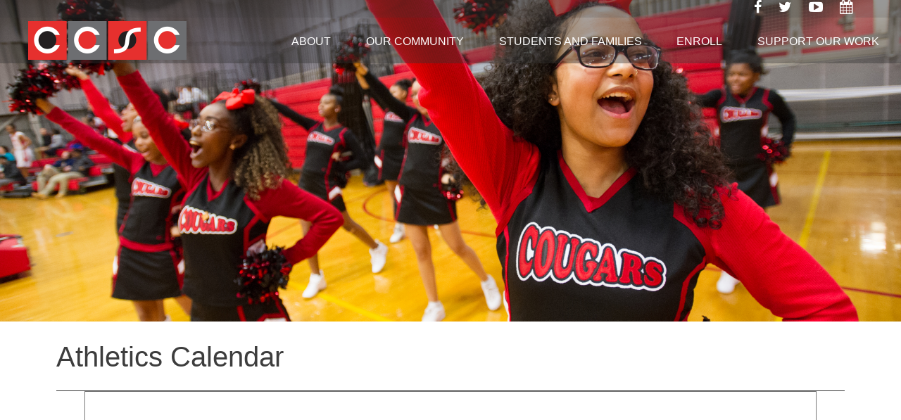

--- FILE ---
content_type: text/html; charset=utf-8
request_url: https://ccscambridge.org/students-and-families/athletics-calendar
body_size: 22872
content:
<!DOCTYPE html>
<html  lang="en" dir="ltr" prefix="content: http://purl.org/rss/1.0/modules/content/ dc: http://purl.org/dc/terms/ foaf: http://xmlns.com/foaf/0.1/ og: http://ogp.me/ns# rdfs: http://www.w3.org/2000/01/rdf-schema# sioc: http://rdfs.org/sioc/ns# sioct: http://rdfs.org/sioc/types# skos: http://www.w3.org/2004/02/skos/core# xsd: http://www.w3.org/2001/XMLSchema#">
<head>
  <meta charset="utf-8" />
<meta name="Generator" content="Drupal 7 (http://drupal.org)" />
<link rel="canonical" href="/students-and-families/athletics-calendar" />
<link rel="shortlink" href="/node/286" />
<link rel="shortcut icon" href="https://ccscambridge.org/favicon.ico" type="image/vnd.microsoft.icon" />
  <title>Athletics Calendar | Community Charter School of Cambridge</title>

      <meta name="MobileOptimized" content="width">
    <meta name="HandheldFriendly" content="true">
    <meta name="viewport" content="width=device-width">
  
  <style>
@import url("https://ccscambridge.org/sites/all/modules/colorbox_node/colorbox_node.css?r2bm6w");
@import url("https://ccscambridge.org/modules/field/theme/field.css?r2bm6w");
@import url("https://ccscambridge.org/modules/search/search.css?r2bm6w");
@import url("https://ccscambridge.org/modules/user/user.css?r2bm6w");
@import url("https://ccscambridge.org/sites/all/modules/views_slideshow_xtra/views_slideshow_xtra_overlay/css/views_slideshow_xtra_overlay.css?r2bm6w");
@import url("https://ccscambridge.org/sites/all/modules/views/css/views.css?r2bm6w");
@import url("https://ccscambridge.org/sites/all/modules/ckeditor/css/ckeditor.css?r2bm6w");
</style>
<style>
@import url("https://ccscambridge.org/sites/all/modules/colorbox/styles/default/colorbox_style.css?r2bm6w");
@import url("https://ccscambridge.org/sites/all/modules/ctools/css/ctools.css?r2bm6w");
@import url("https://ccscambridge.org/sites/all/modules/views_slideshow_xtra/views_slideshow_xtra.css?r2bm6w");
@import url("https://ccscambridge.org/sites/all/libraries/fontawesome/css/font-awesome.css?r2bm6w");
@import url("https://ccscambridge.org/libraries/superfish/css/superfish.css?r2bm6w");
@import url("https://ccscambridge.org/libraries/superfish/css/superfish-smallscreen.css?r2bm6w");
</style>
<style>
@import url("https://ccscambridge.org/sites/all/themes/community_charter_school_of_cambridge/css/styles.css?r2bm6w");
</style>
  <!-- Facebook Pixel Code -->
<script>
!function(f,b,e,v,n,t,s)
{if(f.fbq)return;n=f.fbq=function(){n.callMethod?
n.callMethod.apply(n,arguments):n.queue.push(arguments)};
if(!f._fbq)f._fbq=n;n.push=n;n.loaded=!0;n.version='2.0';
n.queue=[];t=b.createElement(e);t.async=!0;
t.src=v;s=b.getElementsByTagName(e)[0];
s.parentNode.insertBefore(t,s)}(window, document,'script',
'https://connect.facebook.net/en_US/fbevents.js');
fbq('init', '595741151330716');
fbq('track', 'PageView');
</script>
<noscript><img height="1" width="1" style="display:none"
src="https://www.facebook.com/tr?id=595741151330716&ev=PageView&noscript=1"
/></noscript>
<!-- End Facebook Pixel Code -->  <script src="https://ccscambridge.org/sites/all/modules/jquery_update/replace/jquery/1.10/jquery.js?v=1.10.2"></script>
<script src="https://ccscambridge.org/misc/jquery-extend-3.4.0.js?v=1.10.2"></script>
<script src="https://ccscambridge.org/misc/jquery-html-prefilter-3.5.0-backport.js?v=1.10.2"></script>
<script src="https://ccscambridge.org/misc/jquery.once.js?v=1.2"></script>
<script src="https://ccscambridge.org/misc/drupal.js?r2bm6w"></script>
<script src="https://ccscambridge.org/misc/ajax.js?v=7.80"></script>
<script src="https://ccscambridge.org/sites/all/modules/jquery_update/js/jquery_update.js?v=0.0.1"></script>
<script src="https://ccscambridge.org/sites/all/modules/admin_menu/admin_devel/admin_devel.js?r2bm6w"></script>
<script src="https://ccscambridge.org/sites/all/modules/views_slideshow_xtra/views_slideshow_xtra_overlay/js/views_slideshow_xtra_overlay.js?r2bm6w"></script>
<script src="https://ccscambridge.org/sites/all/libraries/colorbox/jquery.colorbox-min.js?r2bm6w"></script>
<script src="https://ccscambridge.org/sites/all/modules/colorbox/js/colorbox.js?r2bm6w"></script>
<script src="https://ccscambridge.org/sites/all/modules/colorbox/styles/default/colorbox_style.js?r2bm6w"></script>
<script src="https://ccscambridge.org/sites/all/modules/colorbox/js/colorbox_load.js?r2bm6w"></script>
<script src="https://ccscambridge.org/sites/all/modules/views_slideshow_xtra/views_slideshow_xtra.js?r2bm6w"></script>
<script src="https://ccscambridge.org/sites/all/modules/google_analytics/googleanalytics.js?r2bm6w"></script>
<script>(function(i,s,o,g,r,a,m){i["GoogleAnalyticsObject"]=r;i[r]=i[r]||function(){(i[r].q=i[r].q||[]).push(arguments)},i[r].l=1*new Date();a=s.createElement(o),m=s.getElementsByTagName(o)[0];a.async=1;a.src=g;m.parentNode.insertBefore(a,m)})(window,document,"script","https://www.google-analytics.com/analytics.js","ga");ga("create", "UA-129015779-1", {"cookieDomain":"auto"});ga("set", "anonymizeIp", true);ga("send", "pageview");</script>
<script src="https://ccscambridge.org/misc/progress.js?v=7.80"></script>
<script src="https://ccscambridge.org/sites/all/modules/colorbox_node/colorbox_node.js?r2bm6w"></script>
<script src="https://ccscambridge.org/libraries/superfish/jquery.hoverIntent.minified.js?r2bm6w"></script>
<script src="https://ccscambridge.org/libraries/superfish/sfautomaticwidth.js?r2bm6w"></script>
<script src="https://ccscambridge.org/libraries/superfish/sftouchscreen.js?r2bm6w"></script>
<script src="https://ccscambridge.org/libraries/superfish/sfsmallscreen.js?r2bm6w"></script>
<script src="https://ccscambridge.org/libraries/superfish/supposition.js?r2bm6w"></script>
<script src="https://ccscambridge.org/libraries/superfish/superfish.js?r2bm6w"></script>
<script src="https://ccscambridge.org/libraries/superfish/supersubs.js?r2bm6w"></script>
<script src="https://ccscambridge.org/sites/all/modules/superfish/superfish.js?r2bm6w"></script>
<script src="https://ccscambridge.org/sites/all/themes/community_charter_school_of_cambridge/js/headroom.min.js?r2bm6w"></script>
<script src="https://ccscambridge.org/sites/all/themes/community_charter_school_of_cambridge/js/script.js?r2bm6w"></script>
<script>jQuery.extend(Drupal.settings, {"basePath":"\/","pathPrefix":"","ajaxPageState":{"theme":"community_charter_school_of_cambridge","theme_token":"kMV066huayAZpMDr45thXKQeU9t2CS4j-ICNoYdOE-k","jquery_version":"1.10","js":{"sites\/all\/modules\/jquery_update\/replace\/jquery\/1.10\/jquery.js":1,"misc\/jquery-extend-3.4.0.js":1,"misc\/jquery-html-prefilter-3.5.0-backport.js":1,"misc\/jquery.once.js":1,"misc\/drupal.js":1,"misc\/ajax.js":1,"sites\/all\/modules\/jquery_update\/js\/jquery_update.js":1,"sites\/all\/modules\/admin_menu\/admin_devel\/admin_devel.js":1,"sites\/all\/modules\/views_slideshow_xtra\/views_slideshow_xtra_overlay\/js\/views_slideshow_xtra_overlay.js":1,"sites\/all\/libraries\/colorbox\/jquery.colorbox-min.js":1,"sites\/all\/modules\/colorbox\/js\/colorbox.js":1,"sites\/all\/modules\/colorbox\/styles\/default\/colorbox_style.js":1,"sites\/all\/modules\/colorbox\/js\/colorbox_load.js":1,"sites\/all\/modules\/views_slideshow_xtra\/views_slideshow_xtra.js":1,"sites\/all\/modules\/google_analytics\/googleanalytics.js":1,"0":1,"misc\/progress.js":1,"sites\/all\/modules\/colorbox_node\/colorbox_node.js":1,"libraries\/superfish\/jquery.hoverIntent.minified.js":1,"libraries\/superfish\/sfautomaticwidth.js":1,"libraries\/superfish\/sftouchscreen.js":1,"libraries\/superfish\/sfsmallscreen.js":1,"libraries\/superfish\/supposition.js":1,"libraries\/superfish\/superfish.js":1,"libraries\/superfish\/supersubs.js":1,"sites\/all\/modules\/superfish\/superfish.js":1,"sites\/all\/themes\/community_charter_school_of_cambridge\/js\/headroom.min.js":1,"sites\/all\/themes\/community_charter_school_of_cambridge\/js\/script.js":1},"css":{"modules\/system\/system.base.css":1,"modules\/system\/system.menus.css":1,"modules\/system\/system.messages.css":1,"modules\/system\/system.theme.css":1,"sites\/all\/modules\/colorbox_node\/colorbox_node.css":1,"modules\/comment\/comment.css":1,"modules\/field\/theme\/field.css":1,"modules\/node\/node.css":1,"modules\/search\/search.css":1,"modules\/user\/user.css":1,"sites\/all\/modules\/views_slideshow_xtra\/views_slideshow_xtra_overlay\/css\/views_slideshow_xtra_overlay.css":1,"sites\/all\/modules\/views\/css\/views.css":1,"sites\/all\/modules\/ckeditor\/css\/ckeditor.css":1,"sites\/all\/modules\/colorbox\/styles\/default\/colorbox_style.css":1,"sites\/all\/modules\/ctools\/css\/ctools.css":1,"sites\/all\/modules\/views_slideshow_xtra\/views_slideshow_xtra.css":1,"sites\/all\/libraries\/fontawesome\/css\/font-awesome.css":1,"libraries\/superfish\/css\/superfish.css":1,"libraries\/superfish\/css\/superfish-smallscreen.css":1,"sites\/all\/themes\/community_charter_school_of_cambridge\/system.base.css":1,"sites\/all\/themes\/community_charter_school_of_cambridge\/system.menus.css":1,"sites\/all\/themes\/community_charter_school_of_cambridge\/system.messages.css":1,"sites\/all\/themes\/community_charter_school_of_cambridge\/system.theme.css":1,"sites\/all\/themes\/community_charter_school_of_cambridge\/comment.css":1,"sites\/all\/themes\/community_charter_school_of_cambridge\/node.css":1,"sites\/all\/themes\/community_charter_school_of_cambridge\/css\/styles.css":1}},"colorbox":{"opacity":"0.85","current":"{current} of {total}","previous":"\u00ab Prev","next":"Next \u00bb","close":"Close","maxWidth":"98%","maxHeight":"98%","fixed":true,"mobiledetect":true,"mobiledevicewidth":"480px","specificPagesDefaultValue":"admin*\nimagebrowser*\nimg_assist*\nimce*\nnode\/add\/*\nnode\/*\/edit\nprint\/*\nprintpdf\/*\nsystem\/ajax\nsystem\/ajax\/*"},"superfish":{"1":{"id":"1","sf":{"animation":{"opacity":"show","height":"show"},"speed":"slow","autoArrows":false,"dropShadows":false},"plugins":{"automaticwidth":true,"touchscreen":{"behaviour":"1","mode":"window_width","breakpoint":800,"breakpointUnit":"px"},"smallscreen":{"mode":"window_width","breakpoint":1130,"breakpointUnit":"px","accordionButton":"0","title":"\u003Cdiv class=\u0022hamburger-wrapper\u0022\u003E\u003Cspan\u003E\u003C\/span\u003E\u003C\/div\u003E"},"supposition":true,"supersubs":true}}},"googleanalytics":{"trackOutbound":1,"trackMailto":1,"trackDownload":1,"trackDownloadExtensions":"7z|aac|arc|arj|asf|asx|avi|bin|csv|doc(x|m)?|dot(x|m)?|exe|flv|gif|gz|gzip|hqx|jar|jpe?g|js|mp(2|3|4|e?g)|mov(ie)?|msi|msp|pdf|phps|png|ppt(x|m)?|pot(x|m)?|pps(x|m)?|ppam|sld(x|m)?|thmx|qtm?|ra(m|r)?|sea|sit|tar|tgz|torrent|txt|wav|wma|wmv|wpd|xls(x|m|b)?|xlt(x|m)|xlam|xml|z|zip","trackColorbox":1},"colorbox_node":{"width":"600px","height":"600px"}});</script>
      <!--[if lt IE 9]>
    <script src="/sites/all/themes/zen/js/html5shiv.min.js"></script>
    <![endif]-->
  </head>
<body class="html not-front not-logged-in no-sidebars page-node page-node- page-node-286 node-type-page section-students-and-families" >
      <p class="skip-link__wrapper">
      <a href="#main-menu" class="skip-link visually-hidden visually-hidden--focusable" id="skip-link">Jump to navigation</a>
    </p>
      
<div class="layout-center">

  <header class="header" role="banner">

    
    
    
      <div class="header__region region region-header">
    <div class="block block-block social-media-links-block first odd" id="block-block-7">

      
  <div class="social-media-links-wrapper"><ul class="social-media-links"><li>
<div id="google_translate_element"></div><script type="text/javascript">
function googleTranslateElementInit() {
  new google.translate.TranslateElement({pageLanguage: 'en', layout: google.translate.TranslateElement.InlineLayout.SIMPLE, gaTrack: true, gaId: 'UA-19573672-1'}, 'google_translate_element');
}
</script><script type="text/javascript" src="//translate.google.com/translate_a/element.js?cb=googleTranslateElementInit"></script>
</li>
<li><a target="_blank" class="smo" href="https://www.facebook.com/communitycharterschoolcambridge" id="fb-icon"><span>Facebook</span><i class="fa fa-facebook" aria-hidden="true"></i></a></li>
<li><a target="_blank" class="smo" href="https://twitter.com/CCSCambridge" id="tw-icon"><span>Twitter</span><i class="fa fa-twitter" aria-hidden="true"></i></a></li>
<li><a target="_blank" class="smo" href="https://www.youtube.com/channel/UCf4RJwmSIi15EqGNC9ISXbg/featured" id="yt-icon"><span>Youtube</span><i class="fa fa-youtube-play" aria-hidden="true"></i><br></a></li>
<li><a target="_blank" class="smo" href="/students-and-families/school-calendar" id="cal-icon"><span>School Calendar</span><i class="fa fa-calendar" aria-hidden="true"></i></a></li>
</ul>
</div>
</div>
<div class="block block-views last even" id="block-views-sub-page-hero-image-block">

      
  <div class="view view-sub-page-hero-image view-id-sub_page_hero_image view-display-id-block view-dom-id-f4f5fcfb7cce8fe3c947ccfae71e9375">
            <div class="view-header">
      <div class="block block-superfish first odd" id="block-superfish-1">

      
  <ul  id="superfish-1" class="menu sf-menu sf-main-menu sf-horizontal sf-style-none sf-total-items-6 sf-parent-items-5 sf-single-items-1"><li id="menu-415-1" class="first odd sf-item-1 sf-depth-1 sf-no-children"><a href="/" title="" class="sf-depth-1">Home</a></li><li id="menu-356-1" class="middle even sf-item-2 sf-depth-1 sf-total-children-8 sf-parent-children-0 sf-single-children-8 menuparent"><a href="/about" class="sf-depth-1 menuparent">About</a><ul><li id="menu-1049-1" class="first odd sf-item-1 sf-depth-2 sf-no-children"><a href="/about/our-vision-and-values" class="sf-depth-2">Our Vision and Values</a></li><li id="menu-553-1" class="middle even sf-item-2 sf-depth-2 sf-no-children"><a href="/about/accomplishments-and-results" class="sf-depth-2">Accomplishments and Results</a></li><li id="menu-1042-1" class="middle odd sf-item-3 sf-depth-2 sf-no-children"><a href="/about/academic-program" class="sf-depth-2">Academic Program</a></li><li id="menu-1062-1" class="middle even sf-item-4 sf-depth-2 sf-no-children"><a href="/about/restorative-justice" class="sf-depth-2">Restorative Justice</a></li><li id="menu-550-1" class="middle odd sf-item-5 sf-depth-2 sf-no-children"><a href="/about/middle-school" class="sf-depth-2">Middle School</a></li><li id="menu-551-1" class="middle even sf-item-6 sf-depth-2 sf-no-children"><a href="/about/high-school" class="sf-depth-2">High School</a></li><li id="menu-879-1" class="middle odd sf-item-7 sf-depth-2 sf-no-children"><a href="/about/college-and-career-counseling-program" class="sf-depth-2">College &amp; Career Counseling Program</a></li><li id="menu-576-1" class="last even sf-item-8 sf-depth-2 sf-no-children"><a href="/about/frequently-asked-questions" class="sf-depth-2">Frequently Asked Questions</a></li></ul></li><li id="menu-495-1" class="middle odd sf-item-3 sf-depth-1 sf-total-children-5 sf-parent-children-0 sf-single-children-5 menuparent"><a href="/our-community" class="sf-depth-1 menuparent">Our Community</a><ul><li id="menu-1044-1" class="first odd sf-item-1 sf-depth-2 sf-no-children"><a href="/our-community/our-families" class="sf-depth-2">Our Families</a></li><li id="menu-1025-1" class="middle even sf-item-2 sf-depth-2 sf-no-children"><a href="/our-community/our-alumni" class="sf-depth-2">Our Alumni</a></li><li id="menu-629-1" class="middle odd sf-item-3 sf-depth-2 sf-no-children"><a href="/our-community/our-staff" title="" class="sf-depth-2">Our Staff</a></li><li id="menu-562-1" class="middle even sf-item-4 sf-depth-2 sf-no-children"><a href="/our-community/our-board" class="sf-depth-2">Our Board</a></li><li id="menu-409-1" class="last odd sf-item-5 sf-depth-2 sf-no-children"><a href="/our-community/join-our-team" class="sf-depth-2">Join Our Team</a></li></ul></li><li id="menu-363-1" class="active-trail middle even sf-item-4 sf-depth-1 sf-total-children-8 sf-parent-children-0 sf-single-children-8 menuparent"><a href="/students-and-families" class="sf-depth-1 menuparent">Students and Families</a><ul><li id="menu-413-1" class="first odd sf-item-1 sf-depth-2 sf-no-children"><a href="/students-and-families/school-calendar" class="sf-depth-2">School Calendar</a></li><li id="menu-569-1" class="middle even sf-item-2 sf-depth-2 sf-no-children"><a href="/students-and-families/key-resources-and-documents" class="sf-depth-2">Key Resources and Documents</a></li><li id="menu-559-1" class="middle odd sf-item-3 sf-depth-2 sf-no-children"><a href="/students-and-families/nutrition-and-transportation" class="sf-depth-2">Nutrition and Transportation</a></li><li id="menu-1023-1" class="middle even sf-item-4 sf-depth-2 sf-no-children"><a href="/students-and-families/counseling-ccsc" class="sf-depth-2">Counseling at CCSC</a></li><li id="menu-557-1" class="middle odd sf-item-5 sf-depth-2 sf-no-children"><a href="/students-and-families/athletics" class="sf-depth-2">Athletics</a></li><li id="menu-1017-1" class="active-trail middle even sf-item-6 sf-depth-2 sf-no-children"><a href="/students-and-families/athletics-calendar" class="sf-depth-2 active">Athletics Calendar</a></li><li id="menu-558-1" class="middle odd sf-item-7 sf-depth-2 sf-no-children"><a href="/students-and-families/clubs-and-activities" class="sf-depth-2">Clubs and Activities</a></li><li id="menu-1058-1" class="last even sf-item-8 sf-depth-2 sf-no-children"><a href="/students-and-families/summer-assignments" class="sf-depth-2">Summer Assignments</a></li></ul></li><li id="menu-362-1" class="middle odd sf-item-5 sf-depth-1 sf-total-children-8 sf-parent-children-0 sf-single-children-8 menuparent"><a href="/apply-now/learn-more" title="" class="sf-depth-1 menuparent">Enroll</a><ul><li id="menu-530-1" class="first odd sf-item-1 sf-depth-2 sf-no-children"><a href="/enroll/apply-now" class="sf-depth-2">Apply Now</a></li><li id="menu-651-1" class="middle even sf-item-2 sf-depth-2 sf-no-children"><a href="/enroll/enrollment-faq" class="sf-depth-2">Enrollment FAQ</a></li><li id="menu-1018-1" class="middle odd sf-item-3 sf-depth-2 sf-no-children"><a href="/enroll/visiting-campus" class="sf-depth-2">Visiting Campus</a></li><li id="menu-1063-1" class="middle even sf-item-4 sf-depth-2 sf-no-children"><a href="https://form.jotform.com/253025627626154" title="" class="sf-depth-2">Apply (English) 2026-27</a></li><li id="menu-1064-1" class="middle odd sf-item-5 sf-depth-2 sf-no-children"><a href="https://form.jotform.com/253025144934150" title="" class="sf-depth-2">ያመልክቱ (አማርኛ) 2026-27</a></li><li id="menu-1065-1" class="middle even sf-item-6 sf-depth-2 sf-no-children"><a href="https://form.jotform.com/253025109905149" title="" class="sf-depth-2">Aplike (Kreyòl) 2026-27</a></li><li id="menu-1066-1" class="middle odd sf-item-7 sf-depth-2 sf-no-children"><a href="https://form.jotform.com/253025447443151" title="" class="sf-depth-2">Solicitar (Español) 2026-27</a></li><li id="menu-1067-1" class="last even sf-item-8 sf-depth-2 sf-no-children"><a href="https://form.jotform.com/253025543853153" title="" class="sf-depth-2">Se inscreva (Português) 2026-27</a></li></ul></li><li id="menu-361-1" class="last even sf-item-6 sf-depth-1 sf-total-children-5 sf-parent-children-0 sf-single-children-5 menuparent"><a href="/support-our-work" class="sf-depth-1 menuparent">Support Our Work</a><ul><li id="menu-573-1" class="first odd sf-item-1 sf-depth-2 sf-no-children"><a href="/support-our-work/make-gift" class="sf-depth-2">Make a Gift</a></li><li id="menu-1031-1" class="middle even sf-item-2 sf-depth-2 sf-no-children"><a href="/support-our-work/alumni-persistence-program" class="sf-depth-2">Alumni Persistence Program</a></li><li id="menu-554-1" class="middle odd sf-item-3 sf-depth-2 sf-no-children"><a href="/support-our-work/senior-internship-program" class="sf-depth-2">Host a Senior Intern</a></li><li id="menu-654-1" class="middle even sf-item-4 sf-depth-2 sf-no-children"><a href="/support-our-work/subscribe-our-newsletter" title="" class="sf-depth-2">Subscribe to Our Newsletter</a></li><li id="menu-574-1" class="last odd sf-item-5 sf-depth-2 sf-no-children"><a href="/support-our-work/volunteer" class="sf-depth-2">Volunteer</a></li></ul></li></ul>
</div>
<div id="mobile-logo"><img src="/sites/all/themes/community_charter_school_of_cambridge/images/ccsc_logo.png" /></div>
    </div>
  
  
  
      <div class="view-content">
        <div class="views-row views-row-1 views-row-odd views-row-first views-row-last">
      
  <div class="views-field views-field-field-sub-page-hero-image">        <div class="field-content"><img typeof="foaf:Image" src="https://ccscambridge.org/sites/default/files/styles/sub_page_hero/public/Sub%20Page%20Hero%20Images/0012_CCSC_Cheerleaders_012.JPG?itok=bACch-zo" width="2100" height="750" alt="" /></div>  </div>  </div>
    </div>
  
  
  
  
  
  
</div>
</div>
  </div>

  </header>

  <div class="layout-3col layout-swap">

    
    <main class="layout-3col__full" role="main">
                  <a href="#skip-link" class="visually-hidden visually-hidden--focusable" id="main-content">Back to top</a>
                    <h1>Athletics Calendar</h1>
                                          


<article class="node node-page view-mode-full clearfix node-286" about="/students-and-families/athletics-calendar" typeof="foaf:Document">

      <header>
                  <span property="dc:title" content="Athletics Calendar" class="rdf-meta element-hidden"></span>
      
          </header>
  
  <div class="field field-name-body field-type-text-with-summary field-label-hidden"><div class="field-items"><div class="field-item even" property="content:encoded"><div class="videoWrapper"><iframe src="https://calendar.google.com/calendar/embed?height=600&wkst=1&bgcolor=%23ffffff&ctz=America%2FNew_York&showTz=0&mode=AGENDA&src=Y191NmtramFnY2MzdW5odDBlNmY2bHBkM3A4MEBncm91cC5jYWxlbmRhci5nb29nbGUuY29t&color=%23F09300" style="border:solid 1px #777" height="1200" frameborder="0" scrolling="no"></iframe></div></div></div></div>
  
  
</article>
          </main>

    <div class="layout-swap__top layout-3col__full">

      <a href="#skip-link" class="visually-hidden visually-hidden--focusable" id="main-menu" tabindex="-1">Back to top</a>

      
      
    </div>

    
    
  </div>

    <footer class="footer region region-footer" role="contentinfo">
    <div class="block block-block first odd" id="block-block-1">

      
  <p><img alt="" src="/sites/default/files/Logo-Footer.png" style="width:840px" /></p>

</div>
<div class="block block-block last even" id="block-block-2">

      
  <p>Community Charter School of Cambridge<br />
245 Bent St. Cambridge, MA 02141<br />
Phone: (617) 354-0047 | Fax: (617) 354-3624 | <a href="mailto:info@ccscambridge.org">info@ccscambridge.org</a></p>

</div>
  </footer>

</div>

  </body>
</html>


--- FILE ---
content_type: text/css
request_url: https://ccscambridge.org/sites/all/themes/community_charter_school_of_cambridge/css/styles.css?r2bm6w
body_size: 69484
content:
@charset "UTF-8";
* {
  box-sizing: border-box;
}

html {
  font-size: 100%;
  line-height: 1.5em;
  font-family: "Proxima Nova", proxima-nova, Helvetica, sans-serif;
  -ms-text-size-adjust: 100%;
  -webkit-text-size-adjust: 100%;
  min-height: 100%;
}

@media print {
  html {
    font-size: 12pt;
  }
}

body {
  margin: 0;
  padding: 0;
  color: #000;
  background-color: #fff;
}

article,
aside,
details,
figcaption,
figure,
footer,
header,
main,
menu,
nav,
section,
summary {
  display: block;
}

audio,
canvas,
progress,
video {
  display: inline-block;
}

audio:not([controls]) {
  display: none;
  height: 0;
}

progress {
  vertical-align: baseline;
}

template,
[hidden] {
  display: none;
}

a {
  color: #000;
  -webkit-text-decoration-skip: objects;
}

:visited {
  color: #000;
}

a:active {
  color: #c00;
}

a:active:not(.button) {
  background-color: transparent;
}

a:active,
a:hover {
  outline-width: 0;
}

@media print {
  :link,
  :visited {
    text-decoration: underline;
  }
  a[href]:after {
    content: " (" attr(href) ")";
    font-weight: normal;
    font-size: 16px;
    text-decoration: none;
  }
  a[href^='javascript:']:after,
  a[href^='#']:after {
    content: '';
  }
}

h1,
.header__site-name {
  font-size: 2rem;
  line-height: 3rem;
  margin-top: 1.5rem;
  margin-bottom: 1.5rem;
}

h2 {
  font-size: 1.5rem;
  line-height: 2.25rem;
  margin-top: 1.5rem;
  margin-bottom: 1.5rem;
}

h3 {
  font-size: 1.25rem;
  line-height: 2.25rem;
  margin-top: 1.5rem;
  margin-bottom: 1.5rem;
}

h4 {
  font-size: 1rem;
  line-height: 1.5rem;
  margin-top: 1.5rem;
  margin-bottom: 1.5rem;
}

h5 {
  font-size: 0.875rem;
  line-height: 1.5rem;
  margin-top: 1.5rem;
  margin-bottom: 1.5rem;
}

h6 {
  font-size: 0.625rem;
  line-height: 1.5rem;
  margin-top: 1.5rem;
  margin-bottom: 1.5rem;
}

abbr[title] {
  border-bottom: 0;
  text-decoration: underline;
  text-decoration: underline dotted;
}

@media print {
  abbr[title]:after {
    content: " (" attr(title) ")";
  }
}

b,
strong {
  font-weight: inherit;
}

strong,
b {
  font-weight: bolder;
}

pre,
code,
kbd,
samp,
var {
  font-family: Menlo, "DejaVu Sans Mono", "Ubuntu Mono", Courier, "Courier New", monospace, sans-serif;
  font-size: 1em;
}

dfn {
  font-style: italic;
}

mark {
  background-color: #fd0;
  color: #000;
}

small {
  font-size: 0.875rem;
}

sub,
sup {
  font-size: 0.625rem;
  line-height: 0;
  position: relative;
  vertical-align: baseline;
}

sub {
  bottom: -.25em;
}

sup {
  top: -.5em;
}

.divider,
hr {
  margin: 1.5rem 0;
  border: 0;
  border-top: 1px solid #cccccc;
}

.divider > :first-child,
hr > :first-child {
  margin-top: 1.5rem;
}

blockquote {
  margin: 1.5rem 2rem;
}

dl,
menu,
ol,
ul {
  margin: 1.5rem 0;
}

ol ol,
ol ul,
ul ol,
ul ul {
  margin: 0;
}

dd {
  margin: 0 0 0 32px;
}

[dir="rtl"] dd {
  margin: 0 32px 0 0;
}

menu,
ol,
ul {
  padding: 0 0 0 32px;
}

[dir="rtl"] menu, [dir="rtl"]
ol, [dir="rtl"]
ul {
  padding: 0 32px 0 0;
}

figure {
  margin: 1.5rem 0;
}

hr {
  box-sizing: content-box;
  height: 0;
  overflow: visible;
}

p,
pre {
  margin: 1.5rem 0;
}

img {
  border-style: none;
}

img,
svg {
  max-width: 100%;
  height: auto;
}

svg:not(:root) {
  overflow: hidden;
}

button,
input,
optgroup,
select,
textarea {
  box-sizing: border-box;
  max-width: 100%;
  font: inherit;
  margin: 0;
}

button {
  overflow: visible;
}

button,
select {
  text-transform: none;
}

input {
  overflow: visible;
}

[type='number']::-webkit-inner-spin-button,
[type='number']::-webkit-outer-spin-button {
  height: auto;
}

[type='search'] {
  -webkit-appearance: textfield;
  outline-offset: -2px;
}

[type='search']::-webkit-search-cancel-button, [type='search']::-webkit-search-decoration {
  -webkit-appearance: none;
}

::-webkit-input-placeholder {
  color: inherit;
  opacity: .54;
}

::-webkit-file-upload-button {
  -webkit-appearance: button;
  font: inherit;
}

.button,
button,
html [type='button'],
[type='reset'],
[type='submit'] {
  -moz-appearance: button;
  -webkit-appearance: button;
}

.button,
button,
[type='button'],
[type='reset'],
[type='submit'] {
  display: inline-block;
  padding: 2px 6px;
  line-height: inherit;
  text-decoration: none;
  cursor: pointer;
  color: #000;
}

.button::-moz-focus-inner,
button::-moz-focus-inner,
[type='button']::-moz-focus-inner,
[type='reset']::-moz-focus-inner,
[type='submit']::-moz-focus-inner {
  border-style: none;
  padding: 0;
}

.button:-moz-focusring,
button:-moz-focusring,
[type='button']:-moz-focusring,
[type='reset']:-moz-focusring,
[type='submit']:-moz-focusring {
  outline: 1px dotted ButtonText;
}

.button:hover, .button:focus, .button:active,
button:hover,
button:focus,
button:active,
[type='button']:hover,
[type='button']:focus,
[type='button']:active,
[type='reset']:hover,
[type='reset']:focus,
[type='reset']:active,
[type='submit']:hover,
[type='submit']:focus,
[type='submit']:active {
  text-decoration: none;
  color: #000;
}

.button[disabled],
button[disabled],
[disabled][type='button'],
[disabled][type='reset'],
[disabled][type='submit'] {
  cursor: default;
  color: #999999;
}

.button[disabled]:hover,
button[disabled]:hover,
[disabled]:hover[type='button'],
[disabled]:hover[type='reset'],
[disabled]:hover[type='submit'], .button[disabled]:focus,
button[disabled]:focus,
[disabled]:focus[type='button'],
[disabled]:focus[type='reset'],
[disabled]:focus[type='submit'], .button[disabled]:active,
button[disabled]:active,
[disabled]:active[type='button'],
[disabled]:active[type='reset'],
[disabled]:active[type='submit'] {
  color: #999999;
}

[type='checkbox'],
[type='radio'] {
  box-sizing: border-box;
  padding: 0;
}

fieldset {
  padding: 0.525rem 0.9375rem 0.975rem;
  border: 1px solid #cccccc;
  margin: 0 2px;
}

legend {
  box-sizing: border-box;
  display: table;
  max-width: 100%;
  white-space: normal;
  color: inherit;
  margin-left: -5px;
  padding: 0 5px;
}

label {
  display: block;
  font-weight: bold;
}

optgroup {
  font-weight: bold;
}

textarea {
  overflow: auto;
}

table {
  margin: 1.5rem 0;
  border-collapse: collapse;
  border-spacing: 0;
  width: 100%;
}

td,
th {
  padding: 0;
}

.layout-3col {
  margin-left: -20px;
  margin-right: -20px;
  padding-left: 0;
  padding-right: 0;
}

.layout-3col:before {
  content: "";
  display: table;
}

.layout-3col:after {
  content: "";
  display: table;
  clear: both;
}

.layout-3col__full, .layout-3col__left-content, .layout-3col__right-content, .layout-3col__left-sidebar, .layout-3col__right-sidebar, .layout-3col__first-left-sidebar, .layout-3col__second-left-sidebar, .layout-3col__col-1, .layout-3col__col-2, .layout-3col__col-3, .layout-3col__col-4, .layout-3col__col-x {
  clear: both;
  padding-left: 20px;
  padding-right: 20px;
  float: left;
  width: 100%;
  margin-left: 0%;
  margin-right: -100%;
}

[dir="rtl"] .layout-3col__full, [dir="rtl"] .layout-3col__left-content, [dir="rtl"] .layout-3col__right-content, [dir="rtl"] .layout-3col__left-sidebar, [dir="rtl"] .layout-3col__right-sidebar, [dir="rtl"] .layout-3col__first-left-sidebar, [dir="rtl"] .layout-3col__second-left-sidebar, [dir="rtl"] .layout-3col__col-1, [dir="rtl"] .layout-3col__col-2, [dir="rtl"] .layout-3col__col-3, [dir="rtl"] .layout-3col__col-4, [dir="rtl"] .layout-3col__col-x {
  float: right;
  margin-right: 0%;
  margin-left: -100%;
}

@media (min-width: 777px) {
  .layout-3col {
    margin-left: -12px;
    margin-right: -13px;
    padding-left: 0;
    padding-right: 0;
  }
  .layout-3col:before {
    content: "";
    display: table;
  }
  .layout-3col:after {
    content: "";
    display: table;
    clear: both;
  }
  [dir="rtl"] .layout-3col {
    margin-left: -13px;
    margin-right: -12px;
  }
  .layout-3col__full, .layout-3col__left-content, .layout-3col__right-content, .layout-3col__left-sidebar, .layout-3col__right-sidebar {
    float: left;
    width: 100%;
    margin-left: 0%;
    margin-right: -100%;
    padding-left: 12px;
    padding-right: 13px;
  }
  [dir="rtl"] .layout-3col__full, [dir="rtl"] .layout-3col__left-content, [dir="rtl"] .layout-3col__right-content, [dir="rtl"] .layout-3col__left-sidebar, [dir="rtl"] .layout-3col__right-sidebar {
    float: right;
    margin-right: 0%;
    margin-left: -100%;
  }
  [dir="rtl"] .layout-3col__full, [dir="rtl"] .layout-3col__left-content, [dir="rtl"] .layout-3col__right-content, [dir="rtl"] .layout-3col__left-sidebar, [dir="rtl"] .layout-3col__right-sidebar {
    padding-left: 13px;
    padding-right: 12px;
  }
  .layout-3col__first-left-sidebar, .layout-3col__col-1, .layout-3col__col-3, .layout-3col__col-x:nth-child(2n + 1) {
    float: left;
    width: 50%;
    margin-left: 0%;
    margin-right: -100%;
    padding-left: 12px;
    padding-right: 13px;
  }
  [dir="rtl"] .layout-3col__first-left-sidebar, [dir="rtl"] .layout-3col__col-1, [dir="rtl"] .layout-3col__col-3, [dir="rtl"] .layout-3col__col-x:nth-child(2n + 1) {
    float: right;
    margin-right: 0%;
    margin-left: -100%;
  }
  [dir="rtl"] .layout-3col__first-left-sidebar, [dir="rtl"] .layout-3col__col-1, [dir="rtl"] .layout-3col__col-3, [dir="rtl"] .layout-3col__col-x:nth-child(2n + 1) {
    padding-left: 13px;
    padding-right: 12px;
  }
  .layout-3col__second-left-sidebar, .layout-3col__col-2, .layout-3col__col-4, .layout-3col__col-x:nth-child(2n) {
    clear: none;
    float: left;
    width: 50%;
    margin-left: 50%;
    margin-right: -100%;
    padding-left: 12px;
    padding-right: 13px;
  }
  [dir="rtl"] .layout-3col__second-left-sidebar, [dir="rtl"] .layout-3col__col-2, [dir="rtl"] .layout-3col__col-4, [dir="rtl"] .layout-3col__col-x:nth-child(2n) {
    float: right;
    margin-right: 50%;
    margin-left: -100%;
  }
  [dir="rtl"] .layout-3col__second-left-sidebar, [dir="rtl"] .layout-3col__col-2, [dir="rtl"] .layout-3col__col-4, [dir="rtl"] .layout-3col__col-x:nth-child(2n) {
    padding-left: 13px;
    padding-right: 12px;
  }
}

@media (min-width: 999px) {
  .layout-3col__full {
    float: left;
    width: 100%;
    margin-left: 0%;
    margin-right: -100%;
  }
  [dir="rtl"] .layout-3col__full {
    float: right;
    margin-right: 0%;
    margin-left: -100%;
  }
  .layout-3col__left-content {
    float: left;
    width: 66.66667%;
    margin-left: 0%;
    margin-right: -100%;
  }
  [dir="rtl"] .layout-3col__left-content {
    float: right;
    margin-right: 0%;
    margin-left: -100%;
  }
  .layout-3col__right-content {
    float: left;
    width: 66.66667%;
    margin-left: 33.33333%;
    margin-right: -100%;
  }
  [dir="rtl"] .layout-3col__right-content {
    float: right;
    margin-right: 33.33333%;
    margin-left: -100%;
  }
  .layout-3col__left-sidebar, .layout-3col__first-left-sidebar, .layout-3col__second-left-sidebar {
    clear: right;
    float: right;
    width: 33.33333%;
    margin-right: 66.66667%;
    margin-left: -100%;
  }
  [dir="rtl"] .layout-3col__left-sidebar, [dir="rtl"] .layout-3col__first-left-sidebar, [dir="rtl"] .layout-3col__second-left-sidebar {
    clear: left;
  }
  [dir="rtl"] .layout-3col__left-sidebar, [dir="rtl"] .layout-3col__first-left-sidebar, [dir="rtl"] .layout-3col__second-left-sidebar {
    float: left;
    margin-left: 66.66667%;
    margin-right: -100%;
  }
  .layout-3col__right-sidebar {
    clear: right;
    float: right;
    width: 33.33333%;
    margin-right: 0%;
    margin-left: -100%;
  }
  [dir="rtl"] .layout-3col__right-sidebar {
    clear: left;
  }
  [dir="rtl"] .layout-3col__right-sidebar {
    float: left;
    margin-left: 0%;
    margin-right: -100%;
  }
  .layout-3col__col-1, .layout-3col__col-x:nth-child(3n+1) {
    clear: both;
    float: left;
    width: 33.33333%;
    margin-left: 0%;
    margin-right: -100%;
  }
  [dir="rtl"] .layout-3col__col-1, [dir="rtl"] .layout-3col__col-x:nth-child(3n+1) {
    float: right;
    margin-right: 0%;
    margin-left: -100%;
  }
  .layout-3col__col-2, .layout-3col__col-x:nth-child(3n+2) {
    clear: none;
    float: left;
    width: 33.33333%;
    margin-left: 33.33333%;
    margin-right: -100%;
  }
  [dir="rtl"] .layout-3col__col-2, [dir="rtl"] .layout-3col__col-x:nth-child(3n+2) {
    float: right;
    margin-right: 33.33333%;
    margin-left: -100%;
  }
  .layout-3col__col-3, .layout-3col__col-x:nth-child(3n) {
    clear: none;
    float: left;
    width: 33.33333%;
    margin-left: 66.66667%;
    margin-right: -100%;
  }
  [dir="rtl"] .layout-3col__col-3, [dir="rtl"] .layout-3col__col-x:nth-child(3n) {
    float: right;
    margin-right: 66.66667%;
    margin-left: -100%;
  }
  .layout-3col__col-4 {
    display: none;
  }
}

.layout-3col__grid-item-container {
  padding-left: 0;
  padding-right: 0;
}

.layout-3col__grid-item-container:before {
  content: "";
  display: table;
}

.layout-3col__grid-item-container:after {
  content: "";
  display: table;
  clear: both;
}

.layout-center {
  /*  @include zen-apply-gutter-padding(); */
  margin: 0 auto;
}

.layout-center--shared-grid,
.layout-center.layout-3col {
  padding-left: 0;
  padding-right: 0;
}

.layout-swap {
  position: relative;
}

@media (min-width: 555px) {
  .layout-swap {
    padding-top: 48px;
  }
}

@media (min-width: 555px) {
  .layout-swap__top {
    position: absolute;
    top: 0;
    height: 48px;
    width: 100%;
  }
}

.box {
  margin-bottom: 1.5rem;
  border: 5px solid #cccccc;
  padding: 1em;
}

.box__title {
  margin: 0;
}

.box:focus, .box:hover, .box.is-focus, .box--is-focus {
  border-color: #000;
}

.box--highlight {
  border-color: #000;
}

.clearfix:before,
.header:before,
.tabs:before {
  content: '';
  display: table;
}

.clearfix:after,
.header:after,
.tabs:after {
  content: '';
  display: table;
  clear: both;
}

.comment__section,
.comments {
  margin: 1.5rem 0;
}

.comment__title {
  margin: 0;
}

.comment__permalink {
  text-transform: uppercase;
  font-size: 75%;
}

.comment--preview,
.comment-preview {
  background-color: #fffadb;
}

.comment--nested,
.indented {
  margin-left: 32px;
}

[dir="rtl"] .comment--nested, [dir="rtl"] .indented {
  margin-left: 0;
  margin-right: 32px;
}

.header__logo {
  float: left;
  margin: 0 10px 0 0;
  padding: 0;
}

[dir="rtl"] .header__logo {
  float: right;
  margin: 0 0 0 10px;
}

.header__logo-image {
  vertical-align: bottom;
}

.header__name-and-slogan {
  float: left;
}

.header__site-name {
  margin: 0;
}

.header__site-link:link, .header__site-link:visited {
  color: #000;
  text-decoration: none;
}

.header__site-link:hover, .header__site-link:focus {
  text-decoration: underline;
}

.header__site-slogan {
  margin: 0;
}

.header__secondary-menu {
  float: right;
}

[dir="rtl"] .header__secondary-menu {
  float: left;
}

.header__region {
  clear: both;
}

.hidden,
html.js .js-hidden,
html.js .element-hidden,
html.js .js-hide {
  display: none;
}

.highlight-mark,
.new,
.update {
  color: #c00;
  background-color: transparent;
}

.inline-links,
.inline.links {
  padding: 0;
}

.inline-links__item,
.inline.links li {
  display: inline;
  list-style-type: none;
  padding: 0 1em 0 0;
}

[dir="rtl"] .inline-links__item, [dir="rtl"] .inline.links li, .inline.links [dir="rtl"] li {
  display: inline-block;
  padding: 0 0 0 1em;
}

.inline-sibling,
.field-label-inline .field-label,
span.field-label {
  display: inline;
  margin-right: 10px;
}

[dir="rtl"] .inline-sibling, [dir="rtl"] .field-label-inline .field-label, .field-label-inline [dir="rtl"] .field-label, [dir="rtl"] span.field-label {
  margin-right: 0;
  margin-left: 10px;
}

.inline-sibling__child,
.inline-sibling *,
.field-label-inline .field-label *,
span.field-label * {
  display: inline;
}

.inline-sibling__adjacent,
.inline-sibling + *,
.inline-sibling + * > :first-child,
.inline-sibling + * > :first-child > :first-child,
.field-label-inline .field-label + *,
span.field-label + *,
.field-label-inline .field-label + * > :first-child,
span.field-label + * > :first-child,
.field-label-inline .field-label + * > :first-child > :first-child,
span.field-label + * > :first-child > :first-child {
  display: inline;
}

.field-label-inline .field-label,
.field-label-inline .field-items {
  float: none;
}

.messages,
.messages--status {
  margin: 1.5rem 0;
  position: relative;
  padding: 10px 10px 10px 44px;
  border: 1px solid #0072b9;
}

[dir="rtl"] .messages, [dir="rtl"] .messages--status {
  padding: 10px 44px 10px 10px;
  background-position: 99% 8px;
}

.messages__icon {
  position: absolute;
  top: 50%;
  left: 10px;
  height: 24px;
  width: 24px;
  margin-top: -12px;
  line-height: 1;
}

[dir="rtl"] .messages__icon {
  left: auto;
  right: 0;
}

.messages__icon path {
  fill: #0072b9;
}

.messages__highlight,
.messages--error .error,
.messages.error .error {
  color: #000;
}

.messages__list {
  margin: 0;
}

.messages__item {
  list-style-image: none;
}

.messages--ok-color,
.messages,
.messages--status,
.ok,
.revision-current {
  background-color: #f6fcff;
  color: #0072b9;
}

.messages--warning-color,
.messages--warning,
.messages.warning,
.warning {
  background-color: #fffce6;
  color: #000;
}

.messages--error-color,
.messages--error,
.messages.error,
.error {
  background-color: #fff0f0;
  color: #c00;
}

.messages--warning,
.messages.warning {
  border-color: #fd0;
}

.messages--warning path,
.messages.warning path {
  fill: #fd0;
}

.messages--error,
.messages.error {
  border-color: #c00;
}

.messages--error path,
.messages.error path {
  fill: #c00;
}

@media print {
  .print-none,
  .toolbar,
  .action-links,
  .links,
  .book-navigation,
  .forum-topic-navigation,
  .feed-icons {
    display: none;
  }
}

.responsive-video,
.media-youtube-video,
.media-vimeo-preview-wrapper {
  position: relative;
  padding-bottom: 56.25%;
  padding-top: 25px;
  height: 0;
}

.responsive-video__embed,
.responsive-video iframe,
.media-youtube-video iframe,
.media-vimeo-preview-wrapper iframe {
  position: absolute;
  top: 0;
  left: 0;
  width: 100%;
  height: 100%;
}

.responsive-video--4-3 {
  padding-bottom: 75%;
}

.visually-hidden,
.element-invisible,
.element-focusable,
.breadcrumb__title,
.main-navigation .block-menu .block__title,
.main-navigation .block-menu-block .block__title {
  position: absolute !important;
  height: 1px;
  width: 1px;
  overflow: hidden;
  clip: rect(1px, 1px, 1px, 1px);
  word-wrap: normal;
}

.visually-hidden--off,
.visually-hidden--focusable:active,
.visually-hidden--focusable:focus,
.element-focusable:active,
.element-focusable:focus {
  position: static !important;
  clip: auto;
  height: auto;
  width: auto;
  overflow: visible;
}

.watermark {
  font-family: Impact, "Arial Narrow", Helvetica, sans-serif;
  font-weight: bold;
  text-transform: uppercase;
  display: block;
  height: 0;
  overflow: visible;
  background-color: transparent;
  color: #eeeeee;
  font-size: 75px;
  line-height: 1;
  text-align: center;
  text-shadow: 0 0 1px rgba(0, 0, 0, 0.1);
  word-wrap: break-word;
}

@media print {
  .breadcrumb {
    display: none;
  }
}

.breadcrumb__list {
  margin: 0;
  padding: 0;
}

.breadcrumb__item {
  display: inline;
  list-style-type: none;
  margin: 0;
  padding: 0;
}

.more-link,
.more-help-link {
  text-align: right;
}

[dir="rtl"] .more-link, [dir="rtl"] .more-help-link {
  text-align: left;
}

.more-link__help-icon,
.more-help-link a {
  padding: 1px 0 1px 20px;
  background-image: url(../sass/navigation/more-link/more-link__help-icon.svg);
  background-position: 0 50%;
  background-repeat: no-repeat;
}

[dir="rtl"] .more-link__help-icon, [dir="rtl"] .more-help-link a, .more-help-link [dir="rtl"] a {
  padding: 1px 20px 1px 0;
  background-position: 100% 50%;
}

.nav-menu__item,
.menu__item {
  list-style-image: url(../sass/navigation/nav-menu/leaf.svg);
  list-style-type: square;
}

.nav-menu__item.is-expanded, .nav-menu__item--is-expanded,
.is-expanded.menu__item,
.menu__item.is-expanded {
  list-style-image: url(../sass/navigation/nav-menu/expanded.svg);
  list-style-type: circle;
}

.nav-menu__item.is-collapsed, .nav-menu__item--is-collapsed,
.is-collapsed.menu__item,
.menu__item.is-collapsed {
  list-style-image: url(../sass/navigation/nav-menu/collapsed.svg);
  list-style-type: disc;
}

[dir="rtl"] .nav-menu__item.is-collapsed, [dir="rtl"] .nav-menu__item--is-collapsed, [dir="rtl"] .is-collapsed.menu__item, [dir="rtl"] .menu__item.is-collapsed {
  list-style-image: url(../sass/navigation/nav-menu/collapsed-rtl.svg);
}

.nav-menu__link.is-active, .nav-menu__link--is-active,
.menu a.active {
  color: #000;
}

.navbar,
.main-navigation .links,
.main-navigation .menu {
  margin: 0;
  padding: 0;
  text-align: left;
}

[dir="rtl"] .navbar, [dir="rtl"] .main-navigation .links, .main-navigation [dir="rtl"] .links,
[dir="rtl"] .main-navigation .menu, .main-navigation [dir="rtl"] .menu {
  text-align: right;
}

.navbar__item,
.navbar li,
.main-navigation .links li,
.main-navigation .menu li {
  float: left;
  padding: 0 10px 0 0;
  list-style-type: none;
  list-style-image: none;
}

[dir="rtl"] .navbar__item, [dir="rtl"]
.navbar li, [dir="rtl"] .main-navigation .links li, .main-navigation [dir="rtl"] .links li, [dir="rtl"] .main-navigation .menu li, .main-navigation [dir="rtl"] .menu li {
  float: right;
  padding: 0 0 0 10px;
}

@media only screen and (max-width: 620px) {
  #block-superfish-1 {
    height: 75px;
    background-color: #000;
    padding-top: 35px;
  }
}

#block-superfish-1 #superfish-1-accordion.sf-expanded {
  height: 1500px;
  overflow-y: hidden;
  padding: 10px 0 0 20px;
  font-size: 1.5em;
  width: 100%;
}

#block-superfish-1 #superfish-1-accordion.sf-expanded li {
  padding: 10px 20px;
  overflow-x: hidden;
}

#block-superfish-1 #superfish-1-accordion.sf-expanded li a {
  color: #fff;
  text-decoration: none;
  display: block;
}

#block-superfish-1 #superfish-1-accordion.sf-expanded li ul {
  padding-top: 10px;
}

#block-superfish-1 #superfish-1-accordion.sf-hidden {
  max-height: 0;
}

#block-superfish-1 #superfish-1-accordion {
  /*   transition: height .75s ease-in-out .1s;
    -moz-transition: all .75s ease-in-out .1s;
    -webkit-transition: all .75s ease-in-out .1s; */
  position: absolute;
  z-index: 42;
  background-color: #222;
  opacity: 0.9;
}

#block-superfish-1 #superfish-1-accordion li {
  background-color: transparent;
}

#block-superfish-1 #superfish-1-accordion .sf-depth-1.first {
  margin-top: 70px;
}

@media only screen and (max-width: 620px) {
  #block-superfish-1 #superfish-1-accordion .sf-depth-1.first {
    margin-top: 40px;
  }
}

#block-superfish-1 .sf-accordion-toggle {
  position: absolute;
  right: 17px;
  top: 17px;
}

#block-superfish-1 .sf-accordion-toggle #superfish-1-toggle {
  font-size: 3em;
  color: #000;
  text-decoration: none;
  background-color: transparent;
  display: block;
  height: 40px;
  width: 50px;
  padding-top: 20px;
}

#block-superfish-1 .sf-accordion-toggle #superfish-1-toggle span, #block-superfish-1 .sf-accordion-toggle #superfish-1-toggle span:before, #block-superfish-1 .sf-accordion-toggle #superfish-1-toggle span:after {
  cursor: pointer;
  display: block;
  width: 45px;
  height: 6px;
  position: absolute;
  background: #fff;
  z-index: 101;
  border-radius: 3px;
  transition: all 150ms ease-in-out;
  content: '';
}

#block-superfish-1 .sf-accordion-toggle #superfish-1-toggle span:before {
  top: -13px;
}

#block-superfish-1 .sf-accordion-toggle #superfish-1-toggle span:after {
  bottom: -13px;
}

#block-superfish-1 .sf-accordion-toggle #superfish-1-toggle.sf-expanded span {
  background-color: transparent;
}

#block-superfish-1 .sf-accordion-toggle #superfish-1-toggle.sf-expanded span:before, #block-superfish-1 .sf-accordion-toggle #superfish-1-toggle.sf-expanded span:after {
  top: 0;
}

#block-superfish-1 .sf-accordion-toggle #superfish-1-toggle.sf-expanded span:before {
  -ms-transform: rotate(45deg);
      transform: rotate(45deg);
}

#block-superfish-1 .sf-accordion-toggle #superfish-1-toggle.sf-expanded span:after {
  -ms-transform: rotate(-45deg);
      transform: rotate(-45deg);
}

#superfish-1.headroom--unpinned {
  -ms-transform: translateY(-150%);
      transform: translateY(-150%);
}

#superfish-1 {
  position: fixed;
  top: 25px;
  background-color: rgba(50, 50, 50, 0.4);
  z-index: 100;
  font-weight: 400;
}

#superfish-1 li {
  padding: 26px 0 0 15px;
  height: 55px;
  text-transform: uppercase;
}

#superfish-1 li a {
  color: #fff;
  text-decoration: none;
  padding-left: 5px;
}

#superfish-1 li ul {
  margin-top: 25px;
  background-color: rgba(50, 50, 50, 0.4);
  padding-top: 15px;
}

#superfish-1 li ul li {
  text-transform: none;
  padding: 0;
  height: 35px;
}

#superfish-1 li ul li a {
  padding: 0 0 0 15px;
}

#superfish-1 #menu-415-1 {
  background-image: url("../images/ccsc_logo.png");
  background-repeat: no-repeat;
  text-indent: -10000px;
  margin: 5px 100px 5px 40px;
  padding: 0;
  min-width: 225px;
}

#superfish-1 #menu-415-1 a {
  width: 100%;
  height: 100%;
}

#superfish-1 .sf-megamenu {
  background-color: rgba(50, 50, 50, 0.6);
  height: 390px;
  overflow: hidden;
}

#superfish-1 .sf-megamenu a.sf-depth-2.menuparent {
  display: block;
  background-color: #e52833;
  padding: 10px;
}

#superfish-1 .sf-megamenu li.last .sf-megamenu-column a.sf-depth-2.menuparent {
  margin-right: 75px;
}

#superfish-1 .sf-megamenu li.sf-depth-3 {
  padding: 20px 0 10px 10px;
}

.footer {
  background: linear-gradient(#777, #000);
  color: #fff;
  text-align: center;
}

.footer a, .footer a:visited {
  color: #fff;
}

.footer #block-block-1 {
  margin: 0 auto;
  max-width: 700px;
  padding: 50px 0;
}

#superfish-2 {
  max-width: 900px;
  margin: 0 auto;
  padding-top: 50px;
  padding-left: 9px;
}

#superfish-2 li {
  padding: 20px 50px 0 0;
  text-transform: uppercase;
}

#superfish-2 li a {
  color: #fff;
  text-decoration: none;
}

#superfish-2-select {
  width: 100%;
  color: #fff;
  background-color: #666;
}

.pager {
  clear: both;
  padding: 0;
  text-align: center;
}

@media print {
  .pager {
    display: none;
  }
}

.pager__item,
.pager__current-item,
.pager-current,
.pager-item,
.pager-first,
.pager-previous,
.pager-next,
.pager-last,
.pager-ellipsis {
  display: inline;
  padding: 0 .5em;
  list-style-type: none;
  background-image: none;
}

.pager__current-item,
.pager-current {
  font-weight: bold;
}

.skip-link {
  display: block;
  padding: 2px 0 3px;
  text-align: center;
}

.skip-link:link, .skip-link:visited {
  background-color: #666666;
  color: #fff;
}

.skip-link__wrapper {
  margin: 0;
}

@media print {
  .skip-link__wrapper {
    display: none;
  }
}

.tabs {
  margin: 1.125rem 0 0;
  line-height: 1.875rem;
  border-bottom: 1px solid #cccccc \0/ie;
  background-image: linear-gradient(to top, #cccccc 1px, transparent 1px);
  padding: 0 2px;
  list-style: none;
  white-space: nowrap;
}

@media print {
  .tabs {
    display: none;
  }
}

.tabs__tab {
  float: left;
  margin: 0 3px;
  border: 1px solid #cccccc;
  border-top-left-radius: 8px;
  border-top-right-radius: 8px;
  border-bottom-color: transparent;
  border-bottom: 0 \0/ie;
  overflow: hidden;
  background: #dddddd;
}

[dir="rtl"] .tabs__tab {
  float: right;
}

.tabs__tab.is-active {
  border-bottom-color: #fff;
}

.tabs__tab-link {
  padding: 0 1.5rem;
  display: block;
  text-decoration: none;
  transition: color .3s, background .3s, border .3s;
  text-shadow: #fff 0 1px 0;
  color: #000;
  background: #dddddd;
  letter-spacing: 1px;
}

.tabs__tab-link:focus, .tabs__tab-link:hover {
  background: #eaeaea;
}

.tabs__tab-link:active, .tabs__tab-link.is-active, .tabs__tab-link--is-active {
  background: #fff;
  text-shadow: none;
}

.tabs--off,
.views-displays .secondary {
  margin: 0;
  border-bottom: 0;
  padding: 0;
  background-image: none;
}

.tabs--secondary {
  margin-top: 1.5rem;
  font-size: 0.875rem;
  background-image: none;
}

.tabs + .tabs--secondary {
  margin-top: 0;
  background-image: linear-gradient(to top, #cccccc 1px, transparent 1px);
}

.tabs--secondary .tabs__tab {
  margin: 0.5625rem 0.1875rem;
  border: 0;
  background: transparent;
}

[dir="rtl"] .tabs--secondary .tabs__tab {
  float: right;
}

.tabs--secondary .tabs__tab.is-active {
  border-bottom-color: transparent;
}

.tabs--secondary .tabs__tab-link {
  border: 1px solid #cccccc;
  border-radius: 24px;
  color: #666666;
  background: #f1f1f1;
  letter-spacing: normal;
}

.tabs--secondary .tabs__tab-link:focus, .tabs--secondary .tabs__tab-link:hover {
  color: #333333;
  background: #dddddd;
  border-color: #999999;
}

.tabs--secondary .tabs__tab-link:active, .tabs--secondary .tabs__tab-link.is-active, .tabs--secondary .tabs__tab-link--is-active {
  color: white;
  text-shadow: #333333 0 1px 0;
  background: #666666;
  border-color: black;
}

.autocomplete,
.form-autocomplete {
  background-image: url(../sass/forms/autocomplete/throbber-inactive.png);
  background-position: 100% center;
  background-repeat: no-repeat;
}

[dir="rtl"] .autocomplete, [dir="rtl"] .form-autocomplete {
  background-position: 0% center;
}

.autocomplete__list-wrapper,
#autocomplete {
  border: 1px solid;
  overflow: hidden;
  position: absolute;
  z-index: 100;
}

.autocomplete__list,
#autocomplete ul {
  list-style: none;
  list-style-image: none;
  margin: 0;
  padding: 0;
}

.autocomplete__list-item,
#autocomplete li {
  background: #fff;
  color: #000;
  cursor: default;
  white-space: pre;
}

.autocomplete__list-item.is-selected, .autocomplete__list-item--is-selected,
#autocomplete li.is-selected,
#autocomplete .selected {
  background: #0072b9;
  color: #fff;
}

.autocomplete.is-throbbing, .autocomplete--is-throbbing,
.is-throbbing.form-autocomplete,
.form-autocomplete.throbbing {
  background-image: url(../sass/forms/autocomplete/throbber-active.gif);
}

.collapsible-fieldset,
.collapsible {
  position: relative;
}

.collapsible-fieldset__legend,
.collapsible .fieldset-legend {
  display: block;
  padding-left: 15px;
  background-image: url(../sass/forms/collapsible-fieldset/expanded.svg);
  background-position: 4px 50%;
  background-repeat: no-repeat;
}

[dir="rtl"] .collapsible-fieldset__legend, [dir="rtl"] .collapsible .fieldset-legend, .collapsible [dir="rtl"] .fieldset-legend {
  padding-left: 0;
  padding-right: 15px;
  background-position: right 4px top 50%;
}

.collapsible-fieldset__summary,
.collapsible .fieldset-legend .summary {
  color: #999999;
  font-size: .9em;
  margin-left: .5em;
}

.collapsible-fieldset.is-collapsed, .collapsible-fieldset--is-collapsed,
.is-collapsed.collapsible,
.collapsible.collapsed {
  border-bottom-width: 0;
  border-left-width: 0;
  border-right-width: 0;
  height: 1em;
}

.collapsible-fieldset.is-collapsed .collapsible-fieldset__wrapper, .collapsible-fieldset--is-collapsed__wrapper,
.is-collapsed.collapsible .collapsible-fieldset__wrapper,
.collapsible.collapsed .fieldset-wrapper {
  display: none;
}

.collapsible-fieldset.is-collapsed .collapsible-fieldset__legend, .collapsible-fieldset--is-collapsed__legend,
.is-collapsed.collapsible .collapsible-fieldset__legend,
.collapsible.collapsed .fieldset-legend, .collapsible-fieldset.is-collapsed .collapsible .fieldset-legend, .collapsible .collapsible-fieldset.is-collapsed .fieldset-legend,
.is-collapsed.collapsible .fieldset-legend {
  background-image: url(../sass/forms/collapsible-fieldset/collapsed.svg);
  background-position: 4px 50%;
}

[dir="rtl"] .collapsible-fieldset.is-collapsed .collapsible-fieldset__legend, [dir="rtl"] .collapsible-fieldset--is-collapsed__legend, [dir="rtl"] .is-collapsed.collapsible .collapsible-fieldset__legend, [dir="rtl"] .collapsible.collapsed .fieldset-legend, .collapsible.collapsed [dir="rtl"] .fieldset-legend, [dir="rtl"] .collapsible-fieldset.is-collapsed .collapsible .fieldset-legend, .collapsible [dir="rtl"] .collapsible-fieldset.is-collapsed .fieldset-legend, [dir="rtl"] .is-collapsed.collapsible .fieldset-legend {
  background-image: url(../sass/forms/collapsible-fieldset/collapsed-rtl.svg);
  background-position: right 4px top 50%;
}

.form-item {
  margin: 1.5rem 0;
}

.form-item__required,
.form-required {
  color: #c00;
}

.form-item__description,
.form-item .description {
  font-size: 0.875rem;
}

.form-item--inline div,
.form-item--inline label,
.container-inline .form-item div,
.container-inline .form-item label {
  display: inline;
}

.form-item--inline__exception,
.container-inline .fieldset-wrapper {
  display: block;
}

.form-item--tight,
.form-item--radio,
.form-type-radio,
.form-type-checkbox,
.password-parent,
.confirm-parent,
table .form-item {
  margin: 0;
}

.form-item--radio .form-item__label, .form-item--radio__label,
.form-type-radio .form-item__label,
.form-type-checkbox .form-item__label,
label.option {
  display: inline;
  font-weight: normal;
}

.form-item--radio .form-item__description, .form-item--radio__description,
.form-type-radio .form-item__description,
.form-type-checkbox .form-item__description,
.form-type-radio .description,
.form-type-checkbox .description, .form-item--radio .form-item .description, .form-item .form-item--radio .description,
.form-type-radio .form-item .description,
.form-item .form-type-radio .description,
.form-type-checkbox .form-item .description,
.form-item .form-type-checkbox .description {
  margin-left: 1.4em;
}

.form-item.is-error .form-item__widget, .form-item--is-error__widget,
.form-item.is-error input,
.form-item.is-error textarea,
.form-item.is-error select,
.form-item--is-error input,
.form-item--is-error textarea,
.form-item--is-error select,
.form-item input.error,
.form-item textarea.error,
.form-item select.error {
  border: 1px solid #c00;
}

.form-table__sticky-header,
.sticky-header {
  position: fixed;
  visibility: hidden;
  margin-top: 0;
  background-color: #fff;
}

.form-table__sticky-header.is-sticky, .form-table__sticky-header--is-sticky,
.is-sticky.sticky-header {
  visibility: visible;
}

.form-table__header,
.form-table th,
form table th {
  border-bottom: 3px solid #cccccc;
  padding-right: 1em;
  text-align: left;
}

[dir="rtl"] .form-table__header, [dir="rtl"] .form-table th, .form-table [dir="rtl"] th,
[dir="rtl"] form table th, form table [dir="rtl"] th {
  text-align: right;
  padding-left: 1em;
  padding-right: 0;
}

.form-table__body,
.form-table tbody,
form table tbody {
  border-top: 1px solid #cccccc;
}

.form-table__row,
.form-table tbody tr,
form table tbody tr {
  padding: .1em .6em;
  border-bottom: 1px solid #cccccc;
  background-color: #eeeeee;
}

.form-table__row:nth-child(even),
.form-table tbody tr:nth-child(even),
form table tbody tr:nth-child(even) {
  background-color: #fff;
}

.form-table__row.is-active, .form-table__row--is-active,
.form-table tbody tr.is-active,
form table tbody tr.is-active,
td.active {
  background-color: #dddddd;
}

.form-table__row.is-disabled, .form-table__row--is-disabled,
.form-table tbody tr.is-disabled,
form table tbody tr.is-disabled,
td.menu-disabled {
  background: #cccccc;
}

.form-table__row.is-selected, .form-table__row--is-selected,
.form-table tbody tr.is-selected,
form table tbody tr.is-selected,
tr.selected td {
  background: #fffdf0;
}

.form-table__list,
.form-table ul,
form table ul {
  margin: 0;
}

.form-table__narrow-column,
.form-table th.form-table__narrow-column,
form table th.form-table__narrow-column,
td .checkbox,
th .checkbox {
  width: -moz-min-content;
  width: -webkit-min-content;
  text-align: center;
}

.progress-bar,
.progress {
  font-weight: bold;
}

.progress-bar__bar,
.progress .bar {
  border-radius: 3px;
  margin: 0 .2em;
  border: 1px solid #666666;
  background-color: #cccccc;
}

.progress-bar__fill,
.progress .filled {
  height: 1.5em;
  width: 5px;
  background: #0072b9 url(../sass/forms/progress-bar/progress-bar.gif) repeat 0 0;
}

.progress-bar__percentage,
.progress .percentage {
  float: right;
}

[dir="rtl"] .progress-bar__percentage, [dir="rtl"] .progress .percentage, .progress [dir="rtl"] .percentage {
  float: left;
}

.progress-bar--inline,
.ajax-progress-bar {
  width: 16em;
  display: inline-block;
}

[dir="rtl"] .progress-bar--inline, [dir="rtl"] .ajax-progress-bar {
  float: right;
}

.progress-throbber,
.ajax-progress {
  display: inline-block;
}

[dir="rtl"] .progress-throbber, [dir="rtl"] .ajax-progress {
  float: right;
}

.progress-throbber__widget,
.ajax-progress .throbber {
  background: url(../sass/forms/progress-throbber/progress-throbber.gif) no-repeat 0 -18px transparent;
  float: left;
  height: 15px;
  margin: 2px;
  width: 15px;
}

[dir="rtl"] .progress-throbber__widget, [dir="rtl"] .ajax-progress .throbber, .ajax-progress [dir="rtl"] .throbber {
  float: right;
}

.progress-throbber__widget-in-tr,
tr .ajax-progress .throbber {
  margin: 0 2px;
}

.progress-throbber__message,
.ajax-progress .message {
  padding-left: 20px;
}

.resizable-textarea,
.resizable-textarea textarea {
  width: 100%;
  vertical-align: bottom;
}

.resizable-textarea__grippie,
.resizable-textarea .grippie {
  background: url(../sass/forms/resizable-textarea/grippie.png) no-repeat center 2px #eeeeee;
  border: 1px solid #cccccc;
  border-top-width: 0;
  cursor: s-resize;
  height: 9px;
  overflow: hidden;
}

.table-drag__wrapper,
body.drag {
  cursor: move;
}

.table-drag__item,
tr.drag {
  background-color: #fffadb;
}

.table-drag__item-previous,
tr.drag-previous {
  background-color: #fff7c2;
}

.table-drag__handle,
.tabledrag-handle {
  cursor: move;
  float: left;
  height: 1.7em;
  margin-left: -1em;
  overflow: hidden;
  text-decoration: none;
  font-size: 12px;
}

[dir="rtl"] .table-drag__handle, [dir="rtl"] .tabledrag-handle {
  float: right;
  margin-right: -1em;
  margin-left: 0;
}

.table-drag__handle:focus, .table-drag__handle:hover,
.tabledrag-handle:focus,
.tabledrag-handle:hover {
  text-decoration: none;
}

.table-drag__handle-icon,
.tabledrag-handle .handle {
  box-sizing: content-box;
  background: url(../sass/forms/table-drag/handle-icon.png) no-repeat 6px 9px;
  height: 13px;
  margin: -.4em .5em;
  padding: .42em .5em;
  width: 13px;
}

.table-drag__handle.is-hover .table-drag__handle-icon, .table-drag__handle-icon--is-hover,
.is-hover.tabledrag-handle .table-drag__handle-icon,
.tabledrag-handle-hover .handle, .table-drag__handle.is-hover .tabledrag-handle .handle, .tabledrag-handle .table-drag__handle.is-hover .handle,
.is-hover.tabledrag-handle .handle {
  background-position: 6px -11px;
}

.table-drag__toggle-weight-wrapper,
.tabledrag-toggle-weight-wrapper {
  text-align: right;
}

[dir="rtl"] .table-drag__toggle-weight-wrapper, [dir="rtl"] .tabledrag-toggle-weight-wrapper {
  text-align: left;
}

.table-drag__toggle-weight,
.tabledrag-toggle-weight {
  font-size: .9em;
}

.table-drag__indentation,
.indentation {
  float: left;
  height: 1.7em;
  margin: -.4em .2em -.4em -.4em;
  padding: .42em 0 .42em .6em;
  width: 20px;
}

[dir="rtl"] .table-drag__indentation, [dir="rtl"] .indentation {
  float: right;
  margin: -.4em -.4em -.4em .2em;
  padding: .42em .6em .42em 0;
}

.table-drag__tree-child,
.table-drag__tree-child-last,
.tree-child-last,
.table-drag__tree-child-horizontal,
.tree-child-horizontal,
.tree-child {
  background: url(../sass/forms/table-drag/tree-child.png) no-repeat 11px center;
}

[dir="rtl"] .table-drag__tree-child, [dir="rtl"] .table-drag__tree-child-last, [dir="rtl"] .tree-child-last, [dir="rtl"] .table-drag__tree-child-horizontal, [dir="rtl"] .tree-child-horizontal, [dir="rtl"] .tree-child {
  background-position: -65px center;
}

.table-drag__tree-child-last,
.tree-child-last {
  background-image: url(../sass/forms/table-drag/tree-child-last.png);
}

.table-drag__tree-child-horizontal,
.tree-child-horizontal {
  background-position: -11px center;
}

.view-id-what_we_offer {
  /* border-top: solid 5px #b1cee9;
	border-bottom: solid 5px #b1cee9; */
  background-color: #e8e6ea;
  padding: 50px 0px;
  font-weight: 400;
  text-align: center;
}

.view-id-what_we_offer .wwo-wrapper {
  height: 300px;
  overflow: hidden;
}

.view-id-what_we_offer .wwo-wrapper .imageholder {
  height: 100%;
}

.view-id-what_we_offer .wwo-wrapper .imageholder img {
  -o-object-fit: cover;
     object-fit: cover;
  width: 100%;
  height: 300px;
}

.view-id-what_we_offer .wwo-wrapper .textoverlay {
  margin-top: -50px;
  color: #fff;
  transition: all .5s ease-in-out;
  position: relative;
}

.view-id-what_we_offer .wwo-wrapper .textoverlay h3 {
  font-weight: 700;
  font-size: 2rem;
  color: #fff;
  width: -webkit-fit-content;
  width: -moz-fit-content;
  width: fit-content;
  text-transform: uppercase;
  margin: 0 auto 0 auto;
  letter-spacing: .25rem;
}

.view-id-what_we_offer .wwo-wrapper .textoverlay p {
  margin: 0 auto;
  max-width: 600px;
  padding: 8px 15% 17px 15%;
}

.view-id-what_we_offer .wwo-wrapper:hover .imageholder img {
  transition: all .5s ease-in-out;
  filter: brightness(50%);
}

.view-id-what_we_offer .wwo-wrapper:hover .textoverlay {
  margin-top: -180px;
}

.view-id-what_we_offer .views-row {
  padding: 0px 30px 20px 0px;
}

.view-id-what_we_offer .views-field {
  margin: auto;
}

.view-id-what_we_offer .views-field-field-what-we-offer-image, .view-id-what_we_offer .views-field-field-what-we-offer-video {
  width: 100%;
  position: relative;
}

.view-id-what_we_offer .views-field-field-what-we-offer-image img, .view-id-what_we_offer .views-field-field-what-we-offer-video img {
  width: 100%;
  max-width: 500px;
}

.view-id-what_we_offer .views-field-field-what-we-offer-video .field-content a:before {
  position: absolute;
  top: 50%;
  left: 50%;
  -ms-transform: translate(-50%, -50%);
      transform: translate(-50%, -50%);
  -webkit-transform: translate(-50%, -50%);
  content: "\f01d";
  font-family: FontAwesome;
  font-size: 100px;
  color: #fff;
  opacity: .8;
  text-shadow: 0px 0px 30px rgba(0, 0, 0, 0.5);
}

.view-id-what_we_offer .views-field-field-what-we-offer-video .field-content a:hover:before {
  color: #eee;
}

.view-id-what_we_offer .views-field-body {
  margin-top: 20px;
  width: 66%;
}

.view-id-what_we_offer ul {
  list-style-type: none;
}

@media (min-width: 320px) {
  .view-id-what_we_offer .offer-view-item:nth-child(1n+0) {
    float: left;
    width: 100%;
    margin-left: 0%;
    margin-right: -100%;
    clear: both;
  }
  [dir="rtl"] .view-id-what_we_offer .offer-view-item:nth-child(1n+0) {
    float: right;
    margin-right: 0%;
    margin-left: -100%;
  }
}

@media (min-width: 768px) {
  .view-id-what_we_offer .offer-view-item:nth-child(1n+0) {
    float: left;
    width: 100%;
    margin-left: 0%;
    margin-right: -100%;
    clear: both;
  }
  [dir="rtl"] .view-id-what_we_offer .offer-view-item:nth-child(1n+0) {
    float: right;
    margin-right: 0%;
    margin-left: -100%;
  }
}

@media (min-width: 960px) {
  .view-id-what_we_offer .offer-view-item:nth-child(3n+1) {
    float: left;
    width: 33.33333%;
    margin-left: 0%;
    margin-right: -100%;
    clear: both;
  }
  [dir="rtl"] .view-id-what_we_offer .offer-view-item:nth-child(3n+1) {
    float: right;
    margin-right: 0%;
    margin-left: -100%;
  }
  .view-id-what_we_offer .offer-view-item:nth-child(3n+2) {
    float: left;
    width: 33.33333%;
    margin-left: 33.33333%;
    margin-right: -100%;
    clear: none;
  }
  [dir="rtl"] .view-id-what_we_offer .offer-view-item:nth-child(3n+2) {
    float: right;
    margin-right: 33.33333%;
    margin-left: -100%;
  }
  .view-id-what_we_offer .offer-view-item:nth-child(3n+0) {
    float: left;
    width: 33.33333%;
    margin-left: 66.66667%;
    margin-right: -100%;
    clear: none;
  }
  [dir="rtl"] .view-id-what_we_offer .offer-view-item:nth-child(3n+0) {
    float: right;
    margin-right: 66.66667%;
    margin-left: -100%;
  }
}

.view-id-what_we_offer:after {
  content: "";
  display: table;
  clear: both;
}

.view-id-what_we_offer .view-header {
  padding: 0 0 30px 0;
}

.view-id-what_we_offer .view-header h1 {
  margin: 0 auto;
  font-family: "Proxima Nova", proxima-nova, sans-serif;
  font-style: normal;
  font-weight: 700;
  text-align: center;
}

.view-id-what_we_offer .view-header p {
  width: 70%;
  font-weight: 400;
  text-align: center;
  margin: 0 auto;
}

.view-id-circle_image_anchors {
  padding: 40px 0px;
  /* border-bottom: solid 5px #b1cee9; */
  background-color: #e2f4ff;
  font-weight: 400;
}

.view-id-circle_image_anchors ul {
  list-style-type: none;
}

.view-id-circle_image_anchors ul li {
  padding: 20px;
}

@media (min-width: 320px) {
  .view-id-circle_image_anchors .circle-view-item:nth-child(1n+0) {
    float: left;
    width: 100%;
    margin-left: 0%;
    margin-right: -100%;
    clear: both;
  }
  [dir="rtl"] .view-id-circle_image_anchors .circle-view-item:nth-child(1n+0) {
    float: right;
    margin-right: 0%;
    margin-left: -100%;
  }
}

@media (min-width: 768px) {
  .view-id-circle_image_anchors .circle-view-item:nth-child(2n+1) {
    float: left;
    width: 50%;
    margin-left: 0%;
    margin-right: -100%;
    clear: both;
  }
  [dir="rtl"] .view-id-circle_image_anchors .circle-view-item:nth-child(2n+1) {
    float: right;
    margin-right: 0%;
    margin-left: -100%;
  }
  .view-id-circle_image_anchors .circle-view-item:nth-child(2n+0) {
    float: left;
    width: 50%;
    margin-left: 50%;
    margin-right: -100%;
    clear: none;
  }
  [dir="rtl"] .view-id-circle_image_anchors .circle-view-item:nth-child(2n+0) {
    float: right;
    margin-right: 50%;
    margin-left: -100%;
  }
}

@media (min-width: 960px) {
  .view-id-circle_image_anchors .circle-view-item:nth-child(2n+1) {
    float: left;
    width: 50%;
    margin-left: 0%;
    margin-right: -100%;
    clear: both;
  }
  [dir="rtl"] .view-id-circle_image_anchors .circle-view-item:nth-child(2n+1) {
    float: right;
    margin-right: 0%;
    margin-left: -100%;
  }
  .view-id-circle_image_anchors .circle-view-item:nth-child(2n+0) {
    float: left;
    width: 50%;
    margin-left: 50%;
    margin-right: -100%;
    clear: none;
  }
  [dir="rtl"] .view-id-circle_image_anchors .circle-view-item:nth-child(2n+0) {
    float: right;
    margin-right: 50%;
    margin-left: -100%;
  }
}

.view-id-circle_image_anchors:after {
  content: "";
  display: table;
  clear: both;
}

.view-id-circle_image_anchors .views-field-field-circle-image {
  float: left;
  padding: 0px 25px;
}

.view-id-circle_image_anchors .circle-view-item {
  padding: 20px 40px 50px 0px;
}

.view-id-circle_image_anchors .views-field-title {
  font-family: "Proxima Nova", proxima-nova, sans-serif;
  font-style: normal;
  font-weight: 700;
  padding-bottom: 10px;
}

.view-id-circle_image_anchors .views-field-title a {
  text-decoration: none;
}

@media only screen and (max-width: 550px) {
  .view-id-circle_image_anchors {
    text-align: center;
    padding: 0;
    margin-top: -24px;
  }
  .view-id-circle_image_anchors .views-field-field-circle-image {
    float: none;
    margin-bottom: 15px;
  }
  .view-id-circle_image_anchors .views-field-body {
    width: 80%;
    margin: 0 auto;
  }
}

@media (min-width: 320px) {
  .view-id-staff .staff-view-item:nth-child(2n+1) {
    float: left;
    width: 50%;
    margin-left: 0%;
    margin-right: -100%;
    clear: both;
  }
  [dir="rtl"] .view-id-staff .staff-view-item:nth-child(2n+1) {
    float: right;
    margin-right: 0%;
    margin-left: -100%;
  }
  .view-id-staff .staff-view-item:nth-child(2n+0) {
    float: left;
    width: 50%;
    margin-left: 50%;
    margin-right: -100%;
    clear: none;
  }
  [dir="rtl"] .view-id-staff .staff-view-item:nth-child(2n+0) {
    float: right;
    margin-right: 50%;
    margin-left: -100%;
  }
}

@media (min-width: 768px) {
  .view-id-staff .staff-view-item:nth-child(4n+1) {
    float: left;
    width: 25%;
    margin-left: 0%;
    margin-right: -100%;
    clear: both;
  }
  [dir="rtl"] .view-id-staff .staff-view-item:nth-child(4n+1) {
    float: right;
    margin-right: 0%;
    margin-left: -100%;
  }
  .view-id-staff .staff-view-item:nth-child(4n+2) {
    float: left;
    width: 25%;
    margin-left: 25%;
    margin-right: -100%;
    clear: none;
  }
  [dir="rtl"] .view-id-staff .staff-view-item:nth-child(4n+2) {
    float: right;
    margin-right: 25%;
    margin-left: -100%;
  }
  .view-id-staff .staff-view-item:nth-child(4n+3) {
    float: left;
    width: 25%;
    margin-left: 50%;
    margin-right: -100%;
    clear: none;
  }
  [dir="rtl"] .view-id-staff .staff-view-item:nth-child(4n+3) {
    float: right;
    margin-right: 50%;
    margin-left: -100%;
  }
  .view-id-staff .staff-view-item:nth-child(4n+0) {
    float: left;
    width: 25%;
    margin-left: 75%;
    margin-right: -100%;
    clear: none;
  }
  [dir="rtl"] .view-id-staff .staff-view-item:nth-child(4n+0) {
    float: right;
    margin-right: 75%;
    margin-left: -100%;
  }
}

@media (min-width: 960px) {
  .view-id-staff .staff-view-item:nth-child(6n+1) {
    float: left;
    width: 16.66667%;
    margin-left: 0%;
    margin-right: -100%;
    clear: both;
  }
  [dir="rtl"] .view-id-staff .staff-view-item:nth-child(6n+1) {
    float: right;
    margin-right: 0%;
    margin-left: -100%;
  }
  .view-id-staff .staff-view-item:nth-child(6n+2) {
    float: left;
    width: 16.66667%;
    margin-left: 16.66667%;
    margin-right: -100%;
    clear: none;
  }
  [dir="rtl"] .view-id-staff .staff-view-item:nth-child(6n+2) {
    float: right;
    margin-right: 16.66667%;
    margin-left: -100%;
  }
  .view-id-staff .staff-view-item:nth-child(6n+3) {
    float: left;
    width: 16.66667%;
    margin-left: 33.33333%;
    margin-right: -100%;
    clear: none;
  }
  [dir="rtl"] .view-id-staff .staff-view-item:nth-child(6n+3) {
    float: right;
    margin-right: 33.33333%;
    margin-left: -100%;
  }
  .view-id-staff .staff-view-item:nth-child(6n+4) {
    float: left;
    width: 16.66667%;
    margin-left: 50%;
    margin-right: -100%;
    clear: none;
  }
  [dir="rtl"] .view-id-staff .staff-view-item:nth-child(6n+4) {
    float: right;
    margin-right: 50%;
    margin-left: -100%;
  }
  .view-id-staff .staff-view-item:nth-child(6n+5) {
    float: left;
    width: 16.66667%;
    margin-left: 66.66667%;
    margin-right: -100%;
    clear: none;
  }
  [dir="rtl"] .view-id-staff .staff-view-item:nth-child(6n+5) {
    float: right;
    margin-right: 66.66667%;
    margin-left: -100%;
  }
  .view-id-staff .staff-view-item:nth-child(6n+0) {
    float: left;
    width: 16.66667%;
    margin-left: 83.33333%;
    margin-right: -100%;
    clear: none;
  }
  [dir="rtl"] .view-id-staff .staff-view-item:nth-child(6n+0) {
    float: right;
    margin-right: 83.33333%;
    margin-left: -100%;
  }
}

.view-id-staff:after {
  content: "";
  display: table;
  clear: both;
}

@media (min-width: 320px) {
  .view-id-staff .admin-view-item:nth-child(2n+1) {
    float: left;
    width: 50%;
    margin-left: 0%;
    margin-right: -100%;
    clear: both;
  }
  [dir="rtl"] .view-id-staff .admin-view-item:nth-child(2n+1) {
    float: right;
    margin-right: 0%;
    margin-left: -100%;
  }
  .view-id-staff .admin-view-item:nth-child(2n+0) {
    float: left;
    width: 50%;
    margin-left: 50%;
    margin-right: -100%;
    clear: none;
  }
  [dir="rtl"] .view-id-staff .admin-view-item:nth-child(2n+0) {
    float: right;
    margin-right: 50%;
    margin-left: -100%;
  }
}

@media (min-width: 768px) {
  .view-id-staff .admin-view-item:nth-child(3n+1) {
    float: left;
    width: 33.33333%;
    margin-left: 0%;
    margin-right: -100%;
    clear: both;
  }
  [dir="rtl"] .view-id-staff .admin-view-item:nth-child(3n+1) {
    float: right;
    margin-right: 0%;
    margin-left: -100%;
  }
  .view-id-staff .admin-view-item:nth-child(3n+2) {
    float: left;
    width: 33.33333%;
    margin-left: 33.33333%;
    margin-right: -100%;
    clear: none;
  }
  [dir="rtl"] .view-id-staff .admin-view-item:nth-child(3n+2) {
    float: right;
    margin-right: 33.33333%;
    margin-left: -100%;
  }
  .view-id-staff .admin-view-item:nth-child(3n+0) {
    float: left;
    width: 33.33333%;
    margin-left: 66.66667%;
    margin-right: -100%;
    clear: none;
  }
  [dir="rtl"] .view-id-staff .admin-view-item:nth-child(3n+0) {
    float: right;
    margin-right: 66.66667%;
    margin-left: -100%;
  }
}

@media (min-width: 960px) {
  .view-id-staff .admin-view-item:nth-child(7n+1) {
    float: left;
    width: 14.28571%;
    margin-left: 0%;
    margin-right: -100%;
    clear: both;
  }
  [dir="rtl"] .view-id-staff .admin-view-item:nth-child(7n+1) {
    float: right;
    margin-right: 0%;
    margin-left: -100%;
  }
  .view-id-staff .admin-view-item:nth-child(7n+2) {
    float: left;
    width: 14.28571%;
    margin-left: 14.28571%;
    margin-right: -100%;
    clear: none;
  }
  [dir="rtl"] .view-id-staff .admin-view-item:nth-child(7n+2) {
    float: right;
    margin-right: 14.28571%;
    margin-left: -100%;
  }
  .view-id-staff .admin-view-item:nth-child(7n+3) {
    float: left;
    width: 14.28571%;
    margin-left: 28.57143%;
    margin-right: -100%;
    clear: none;
  }
  [dir="rtl"] .view-id-staff .admin-view-item:nth-child(7n+3) {
    float: right;
    margin-right: 28.57143%;
    margin-left: -100%;
  }
  .view-id-staff .admin-view-item:nth-child(7n+4) {
    float: left;
    width: 14.28571%;
    margin-left: 42.85714%;
    margin-right: -100%;
    clear: none;
  }
  [dir="rtl"] .view-id-staff .admin-view-item:nth-child(7n+4) {
    float: right;
    margin-right: 42.85714%;
    margin-left: -100%;
  }
  .view-id-staff .admin-view-item:nth-child(7n+5) {
    float: left;
    width: 14.28571%;
    margin-left: 57.14286%;
    margin-right: -100%;
    clear: none;
  }
  [dir="rtl"] .view-id-staff .admin-view-item:nth-child(7n+5) {
    float: right;
    margin-right: 57.14286%;
    margin-left: -100%;
  }
  .view-id-staff .admin-view-item:nth-child(7n+6) {
    float: left;
    width: 14.28571%;
    margin-left: 71.42857%;
    margin-right: -100%;
    clear: none;
  }
  [dir="rtl"] .view-id-staff .admin-view-item:nth-child(7n+6) {
    float: right;
    margin-right: 71.42857%;
    margin-left: -100%;
  }
  .view-id-staff .admin-view-item:nth-child(7n+0) {
    float: left;
    width: 14.28571%;
    margin-left: 85.71429%;
    margin-right: -100%;
    clear: none;
  }
  [dir="rtl"] .view-id-staff .admin-view-item:nth-child(7n+0) {
    float: right;
    margin-right: 85.71429%;
    margin-left: -100%;
  }
}

.view-id-staff:after {
  content: "";
  display: table;
  clear: both;
}

.view-id-staff .view-header {
  text-align: center;
}

.view-id-staff .admin-list-view {
  padding-bottom: 25px;
}

@media only screen and (min-width: 768px) {
  .view-id-staff .admin-list-view .item-list {
    margin: auto 0;
    margin-left: 100px;
  }
}

.view-id-staff ul {
  list-style-type: none;
}

.view-id-staff .staff-view-item, .view-id-staff .admin-view-item {
  padding: 20px 40px 20px 0px;
  text-align: center;
}

.view-id-staff .staff-view-item .ctools-modal-ccsc-modal-style, .view-id-staff .admin-view-item .ctools-modal-ccsc-modal-style {
  font-family: "Proxima Nova", proxima-nova, sans-serif;
  font-style: normal;
  font-weight: 700;
  padding-bottom: 10px;
  text-decoration: none;
  color: black;
}

.view-id-staff .staff-view-item .ctools-modal-ccsc-modal-style a, .view-id-staff .admin-view-item .ctools-modal-ccsc-modal-style a {
  text-decoration: none;
}

.staff-page {
  background-color: #e8e6ea;
  margin-top: -8px !important;
}

.staff-page nav.breadcrumb {
  padding: 20px;
}

.staff-page .layout-3col__full {
  padding: 0;
}

.staff-page .faculty-list-view {
  background-color: #e2f4ff;
  padding-top: 10px;
}

.staff-page .view-id-staff .admin-list-view {
  background-color: #e2f4ff;
  padding-top: 10px;
}

.staff-page .view-id-staff .faculty-list-view {
  background-color: #e2f4ff;
}

body {
  background-color: #eee;
  color: #3d3d3d;
  -webkit-font-smoothing: antialiased;
  -moz-osx-font-smoothing: grayscale;
  font-smooth: always;
}

body .layout-center {
  background-color: #fff;
  overflow: hidden;
  margin: 0 auto;
  width: 100%;
  height: auto;
}

body .layout-center article blockquote {
  background: #f9f9f9;
  border-left: 10px solid #ccc;
  margin: 1.5em 10px;
  padding: 0.5em 10px;
  quotes: "“" "”" "‘" "’";
}

body .layout-center article blockquote:before {
  content: open-quote;
  color: #e52833;
  font-size: 4em;
  line-height: 0.1em;
  margin-right: 0.25em;
  vertical-align: -0.4em;
}

body .layout-center article blockquote:after {
  content: close-quote;
  color: #e52833;
  font-size: 4em;
  line-height: 0.1em;
  margin-right: 0.25em;
  vertical-align: -0.4em;
}

body .layout-center article h3 {
  border-bottom: 4px solid #e52833;
  margin-bottom: 2rem;
}

body .layout-center article a.h3 {
  border-bottom: 4px solid #e52833;
  margin-bottom: 2rem;
}

body .layout-center article h4 {
  padding: 10px;
  background-color: #e2f4ff;
}

body .layout-center article a, body .layout-center article a:visited {
  color: #4d4d4d;
}

body .layout-center article li {
  list-style: none;
}

body .layout-center article li:before {
  content: '\2022';
  color: #e52833;
  font-size: 30px;
  display: block;
  position: relative;
  max-width: 0px;
  max-height: 0px;
  left: -20px;
  top: -3px;
}

body .layout-center article img {
  padding: 10px;
  height: auto !important;
}

body .layout-center article .center-img {
  display: block;
  margin: 0 auto;
}

.not-front.page-node .layout-3col__full {
  padding: 0 40px;
}

.not-front .layout-3col {
  max-width: 1200px;
  margin: auto;
}

.not-front.page-about-our-team-staff header {
  max-height: 500px;
}

.not-front.page-about-our-team-staff .layout-3col__full {
  padding: 0;
  background-color: #ddd;
}

.not-front.page-about-our-team-staff .layout-3col__full .faculty-list-view {
  background-color: #e2f4ff;
  padding-top: 30px;
}

.not-front.page-about-our-team-staff .layout-3col__full .admin-list-view .item-list {
  padding-left: 70px;
  margin-right: -70px;
}

.not-front .layout-3col__full article {
  border-top: 1px solid #333;
}

.not-front .layout-3col__full article .node-page {
  padding: 10px;
}

.not-front .layout-3col__full article .field-name-body {
  margin: 0 40px;
}

.not-front .layout-3col__full h1 {
  font-size: 2.5em;
  font-weight: initial;
}

.not-front .layout-3col__full h5 {
  background-color: #e2f4ff;
  max-width: 100%;
  border-bottom: 2px dotted #e52833;
  padding: 5px 15px;
  cursor: pointer;
}

.not-front .layout-3col__full .faq {
  display: none;
  transition: all 5000ms ease-in-out;
}

.not-front .layout-3col__full h5:before {
  font-family: FontAwesome;
  content: "\f078";
  font-size: 1.5rem;
  display: inline-block;
  vertical-align: middle;
  padding: 15px 20px;
  height: 100%;
}

#hero-apply-button-wrapper {
  height: 0;
  position: relative;
  bottom: 80px;
  margin: 0 auto;
  text-align: center;
  z-index: 10;
}

@media only screen and (max-width: 414px) {
  #hero-apply-button-wrapper {
    padding: 0;
    bottom: 75px;
    font-size: .8rem;
  }
}

#hero-apply-button-wrapper a {
  font-size: 1.25em;
  color: #fff;
  text-decoration: none;
  border: 2px solid white;
  padding: 10px;
  transition: all 0.3s linear;
}

#hero-apply-button-wrapper a:hover {
  background-color: rgba(230, 48, 45, 0.7);
}

.layout-swap {
  padding: 0;
}

.layout-swap__top {
  position: inherit;
  height: 0;
  width: 0%;
}

.view-id-front_page_flexslider .view-footer, .view-id-sub_page_hero_image .view-footer {
  height: 0;
}

.view-id-front_page_flexslider #mobile-logo, .view-id-sub_page_hero_image #mobile-logo {
  display: none;
}

@media only screen and (max-width: 1130px) {
  .view-id-front_page_flexslider #mobile-logo, .view-id-sub_page_hero_image #mobile-logo {
    display: block;
    position: absolute;
    top: 15px;
    left: 15px;
    z-index: 42;
  }
  .view-id-front_page_flexslider #mobile-logo img, .view-id-sub_page_hero_image #mobile-logo img {
    width: 200px;
  }
  .view-id-front_page_flexslider #block-block-3, .view-id-sub_page_hero_image #block-block-3 {
    display: none;
  }
}

/* Circle control buttons at the bottom of the slideshow */
.flex-control-paging {
  z-index: 10;
  bottom: 5px;
}

.flex-control-paging li a {
  border: 1px solid #fff;
  width: 9px;
  height: 9px;
  z-index: 0;
  background: transparent;
}

.flex-control-paging li a.flex-active {
  background: #fff;
}

.flex-control-paging li a:hover {
  background: #fff;
}

/* Move the cricle silder controls down a bit on smaller screens */
@media only screen and (max-width: 414px) {
  .flex-control-paging {
    bottom: 0;
  }
}

#block-views-sub-page-hero-image-block img {
  width: 100%;
  height: auto;
}

.headroom {
  will-change: transform;
  transition: transform 200ms linear;
}

.headroom--pinned {
  -ms-transform: translateY(0%);
      transform: translateY(0%);
}

.headroom--unpinned {
  -ms-transform: translateY(-100%);
      transform: translateY(-100%);
}

.flexslider {
  margin: 0;
  border: none;
}

.flexslider .slides img {
  -o-object-fit: cover;
     object-fit: cover;
  overflow: hidden;
  min-height: 250px;
}

.flexslider .footer {
  height: 0;
}

.btn {
  font-size: 1rem;
  font-weight: 400;
  padding: 6px 12px;
  margin-bottom: 0;
  display: inline-block;
  text-decoration: none;
  text-align: center;
  white-space: nowrap;
  vertical-align: middle;
  touch-action: manipulation;
  cursor: pointer;
  -webkit-user-select: none;
  -moz-user-select: none;
  -ms-user-select: none;
  user-select: none;
  background-image: none;
}

.btn-default {
  color: #fff;
  background-color: none;
  border: 2px solid #fff;
  transition: all 0.3s linear;
}

.btn-default:hover {
  background-color: rgba(230, 48, 45, 0.7);
}

.videoWrapper {
  position: relative;
  padding-bottom: 56.25%;
  /* 16:9 */
  padding-top: 25px;
  height: 0;
  margin: 0 auto 25px auto;
  max-width: 1200px;
}

.videoWrapper iframe {
  position: absolute;
  top: 0;
  left: 0;
  width: 100%;
  height: 100%;
}

.calendar-wrapper {
  position: relative;
  padding-bottom: 150%;
  padding-top: 25px;
  height: 0;
  margin: 0 auto 50px auto;
  max-width: 1200px;
}

.calendar-wrapper iframe {
  position: absolute;
  top: 0;
  left: 0;
  width: 100%;
  height: 100%;
}

.node-staff-profile.view-mode-colorbox {
  text-align: center;
  margin: 15px 15px;
}

.node-staff-profile.view-mode-colorbox img {
  display: block;
  margin: 0 auto;
}

.node-staff-profile.view-mode-colorbox p {
  text-align: left;
}

.node-staff-profile.view-mode-colorbox .field-name-field-title {
  margin-top: 15px;
  font-weight: bold;
}

#colorbox header h2 {
  border-bottom: 4px solid #e52833;
  padding: 10px;
  background-color: #e2f4ff;
}

#colorbox #cboxClose {
  top: 0;
}

@media only screen and (max-width: 1130px) {
  .social-media-links-block {
    display: none;
  }
}

.social-media-links-block .social-media-links-wrapper .social-media-links {
  height: 25px;
  background-color: rgba(50, 50, 50, 0.5);
  width: 100%;
  padding-left: 80%;
  position: fixed;
  z-index: 1000;
  top: 0;
  right: 0;
  margin: 0;
}

.social-media-links-block .social-media-links-wrapper .social-media-links li {
  display: inline-block;
  padding: 0 10px;
}

.social-media-links-block .social-media-links-wrapper .social-media-links li a {
  font-size: 0px;
}

.social-media-links-block .social-media-links-wrapper .social-media-links li a i {
  font-size: 20px;
}

.social-media-links-block .social-media-links-wrapper .social-media-links .fa {
  color: #fff;
}

.social-media-links-block .social-media-links-wrapper .social-media-links .fa:hover {
  color: #ccc;
  transition: all 0.3s;
}

.social-media-links-block .social-media-links-wrapper .social-media-links #google_translate_element {
  width: 13px;
  margin-right: 0px;
}

.social-media-links-block .social-media-links-wrapper .social-media-links #google_translate_element .goog-te-gadget-simple {
  border-style: none;
  background: none;
}

.social-media-links-block .social-media-links-wrapper .social-media-links #google_translate_element .goog-te-gadget-simple:hover:before {
  color: #ccc;
  transition: all 0.3s;
}

.social-media-links-block .social-media-links-wrapper .social-media-links #google_translate_element .goog-te-gadget-simple:before {
  font-family: Fontawesome;
  font-size: 20px;
  color: #fff;
  content: "\f0ac";
}

.social-media-links-block .social-media-links-wrapper .social-media-links #google_translate_element .goog-te-gadget-simple:before:hover {
  color: #666;
}

.social-media-links-block .social-media-links-wrapper .social-media-links #google_translate_element .goog-te-gadget-icon {
  background: none !important;
}

.views-field-field-sub-page-hero-image img {
  width: 100%;
}

@media (min-width: 320px) {
  .section-students-and-families .layout-3col__full .resources-block:nth-child(1n+0) {
    float: left;
    width: 100%;
    margin-left: 0%;
    margin-right: -100%;
    clear: both;
  }
  [dir="rtl"] .section-students-and-families .layout-3col__full .resources-block:nth-child(1n+0) {
    float: right;
    margin-right: 0%;
    margin-left: -100%;
  }
}

@media (min-width: 768px) {
  .section-students-and-families .layout-3col__full .resources-block:nth-child(2n+1) {
    float: left;
    width: 50%;
    margin-left: 0%;
    margin-right: -100%;
    clear: both;
  }
  [dir="rtl"] .section-students-and-families .layout-3col__full .resources-block:nth-child(2n+1) {
    float: right;
    margin-right: 0%;
    margin-left: -100%;
  }
  .section-students-and-families .layout-3col__full .resources-block:nth-child(2n+0) {
    float: left;
    width: 50%;
    margin-left: 50%;
    margin-right: -100%;
    clear: none;
  }
  [dir="rtl"] .section-students-and-families .layout-3col__full .resources-block:nth-child(2n+0) {
    float: right;
    margin-right: 50%;
    margin-left: -100%;
  }
}

@media (min-width: 960px) {
  .section-students-and-families .layout-3col__full .resources-block:nth-child(3n+1) {
    float: left;
    width: 33.33333%;
    margin-left: 0%;
    margin-right: -100%;
    clear: both;
  }
  [dir="rtl"] .section-students-and-families .layout-3col__full .resources-block:nth-child(3n+1) {
    float: right;
    margin-right: 0%;
    margin-left: -100%;
  }
  .section-students-and-families .layout-3col__full .resources-block:nth-child(3n+2) {
    float: left;
    width: 33.33333%;
    margin-left: 33.33333%;
    margin-right: -100%;
    clear: none;
  }
  [dir="rtl"] .section-students-and-families .layout-3col__full .resources-block:nth-child(3n+2) {
    float: right;
    margin-right: 33.33333%;
    margin-left: -100%;
  }
  .section-students-and-families .layout-3col__full .resources-block:nth-child(3n+0) {
    float: left;
    width: 33.33333%;
    margin-left: 66.66667%;
    margin-right: -100%;
    clear: none;
  }
  [dir="rtl"] .section-students-and-families .layout-3col__full .resources-block:nth-child(3n+0) {
    float: right;
    margin-right: 66.66667%;
    margin-left: -100%;
  }
}

.section-students-and-families .layout-3col__full:after {
  content: "";
  display: table;
  clear: both;
}

.section-students-and-families .layout-3col__full .resources-block {
  max-height: 500px;
  padding: 15px;
  margin-bottom: 50px;
}

.section-students-and-families .layout-3col__full .resources-block .block__title {
  border-bottom: 4px solid #e52833;
  margin-bottom: 2rem;
}

.section-students-and-families .layout-3col__full #block-block-4 {
  overflow-y: scroll;
  margin-bottom: 25px;
}

#admin-menu {
  z-index: 9001;
}

@media only screen and (min-width: 760px) {
  #usnews-wrapper {
    width: 125px;
    height: 0;
    float: right;
    display: block;
    position: relative;
    bottom: 180px;
    z-index: 10;
    padding: 0 10px 0 25px;
  }
  #usnews-wrapper img {
    width: 100px;
  }
  #remote-learning-wrapper {
    width: 300px;
    height: 0;
    float: right;
    display: block;
    position: relative;
    bottom: 85px;
    z-index: 100;
    padding: 0 10px 0 25px;
  }
  #remote-learning-wrapper img {
    width: 300px;
  }
  #taglines-wrapper {
    position: relative;
    bottom: 140px;
    z-index: 10;
    padding: 0 0 0 0;
    height: 0;
  }
  #taglines-wrapper h2 {
    display: table;
    color: #000;
    line-height: .5em;
    font-size: 2em;
    background: #e6302d;
    padding: 10px 20px;
    width: -webkit-fit-content;
    width: -moz-fit-content;
    width: fit-content;
    text-transform: uppercase;
    margin-top: 5px;
    margin-bottom: 0;
  }
}

@media only screen and (min-width: 1200px) {
  #taglines-wrapper {
    bottom: 200px;
  }
  #taglines-wrapper h2 {
    font-size: 3em;
    padding: 15px 20px;
  }
}

.node-101 h4, .node-234 h4 {
  margin-right: 20px;
  margin-left: 5px;
}

.node-101 .apply-button-div, .node-234 .apply-button-div {
  width: 50%;
  float: left;
  padding-right: 40px;
}

.node-101 ul.apply-button-list, .node-234 ul.apply-button-list {
  list-style: none;
  margin: 0;
  padding: 0;
}

.node-101 ul.apply-button-list li:before, .node-234 ul.apply-button-list li:before {
  content: none;
}

.node-101 ul.apply-button-list li, .node-234 ul.apply-button-list li {
  display: inline-block;
  background-color: #e52833;
  margin: 10px 10px 10px 10px;
  padding: 10px;
  border-radius: 5px;
}

.node-101 ul.apply-button-list li a, .node-234 ul.apply-button-list li a {
  display: block;
  padding: 20px;
  text-decoration: none;
  color: #fff;
}

.node-101 ul.apply-button-list li:hover, .node-234 ul.apply-button-list li:hover {
  background-color: #b42833;
  transition: all .2s ease-in-out;
}

.layout-3col__full {
  margin-top: -5px;
}

/*# sourceMappingURL=styles.css.map */


--- FILE ---
content_type: application/javascript
request_url: https://ccscambridge.org/libraries/superfish/sfautomaticwidth.js?r2bm6w
body_size: 2836
content:
/*
 * sf-AutomaticWidth v1.0b - Automatically adjusts the menu width for the jQuery Superfish plugin.
 *
 * Developer's note:
 * Built as a part of the Superfish project for Drupal (http://drupal.org/project/superfish)
 * Found any bug? have any cool ideas? contact me right away! http://drupal.org/user/619294/contact
 *
 * jQuery version: 1.3.x or higher.
 *
 * Dual licensed under the MIT and GPL licenses:
 *  http://www.opensource.org/licenses/mit-license.php
 *  http://www.gnu.org/licenses/gpl.html
 */

(function($){
  $.fn.sfautomaticwidth = function(){
    function automaticWidth(menu){
      // This plugin is not useful for vertical menus.
      if (menu.hasClass('sf-horizontal') || menu.hasClass('sf-navbar')){
        // Adding a helper class.
        // Making the main UL as wide as its container.
        menu.addClass('sf-automatic-width').css('width','100%');
        var
        // We need the inner width of the main UL.
        menuWidth = menu[0].clientWidth,
        // Selecting only the first level parents.
        children = menu.children('li'),
        // Number of children.
        childrenNumber = children.length,
        // Calculating the total width of the children based on their outer width.
        childrenWidth = 0;
        for (var a = 0; a < childrenNumber; a++) {
          // Resetting the children width and getting its outer width then.
          childrenWidth += children.eq(a).css({width:''}).outerWidth(true);
        }
        // Is the menu container wider than the menu?
        // (It'll be more flexible in later versions.)
        if (menuWidth > childrenWidth) {
          var
          // Calculating how much width should be added to each first level parent.
          difference = (((menuWidth - childrenWidth) * 100) / menuWidth) / childrenNumber;
          for (var a = 0; a < childrenNumber; a++){
            var
            child = children.eq(a),
            // Calculating and applying the new width to the item.
            autoWidth = (((child[0].clientWidth * 99.8) / menuWidth) + difference) + '%';
            child.css({width:autoWidth});
          }
        }
        // Reset the widths if the menu became narrower than its children.
        if (menuWidth < childrenWidth) {
          for (var a = 0; a < childrenNumber; a++){
            children.eq(a).css({width:''});
          }
        }
      }
    }
    // Return original object to support chaining.
    // Although unnecessary because of the way the module uses these plugins.
    for (var b = 0; b < this.length; b++) {
      var menu = $(this).eq(b);
      automaticWidth(menu);
      var timer;
      $(window).resize(function(){
        clearTimeout(timer);
        timer = setTimeout(function(){
          automaticWidth(menu);
        }, 100);
      });
    }
    return this;
  };
})(jQuery);


--- FILE ---
content_type: text/plain
request_url: https://www.google-analytics.com/j/collect?v=1&_v=j102&aip=1&a=143298879&t=pageview&_s=1&dl=https%3A%2F%2Fccscambridge.org%2Fstudents-and-families%2Fathletics-calendar&ul=en-us%40posix&dt=Athletics%20Calendar%20%7C%20Community%20Charter%20School%20of%20Cambridge&sr=1280x720&vp=1280x720&_u=YEBAAEABAAAAACAAI~&jid=2065713590&gjid=578349987&cid=998855928.1770140855&tid=UA-129015779-1&_gid=744157266.1770140855&_r=1&_slc=1&z=105717323
body_size: -451
content:
2,cG-9CX08T568R

--- FILE ---
content_type: application/javascript
request_url: https://ccscambridge.org/sites/all/themes/community_charter_school_of_cambridge/js/script.js?r2bm6w
body_size: 1481
content:
/**
 * @file
 * A JavaScript file for the theme.
 *
 * In order for this JavaScript to be loaded on pages, see the instructions in
 * the README.txt next to this file.
 */

// JavaScript should be made compatible with libraries other than jQuery by
// wrapping it with an "anonymous closure". See:
// - https://drupal.org/node/1446420
// - http://www.adequatelygood.com/2010/3/JavaScript-Module-Pattern-In-Depth
(function ($, Drupal, window, document) {

  'use strict';
  


  // To understand behaviors, see https://drupal.org/node/756722#behaviors
  Drupal.behaviors.my_custom_behavior = {
    attach: function (context, settings) {

    $('.menuparent > a').click(function() { return false; });

    $(function() {

      //Expander for the FAQ pages
      $('h5').click(function() {
          $(this).next('.faq').toggle();
      });

  });

            //initialize the headroom script
// grab an element
var myElement = document.querySelector("#superfish-1");
// construct an instance of Headroom, passing the element
var headroom  = new Headroom(myElement, {
  "offset": 75,
  "tolerance": 10})
headroom.init(); 
// initialise
            //initialize the headroom script
// grab an element
var nextElement = document.querySelector(".social-media-links");
// construct an instance of Headroom, passing the element
var headroom  = new Headroom(nextElement, {
  "offset": 205,
  "tolerance": 10})
headroom.init(); 

    }
  };



})(jQuery, Drupal, this, this.document);




